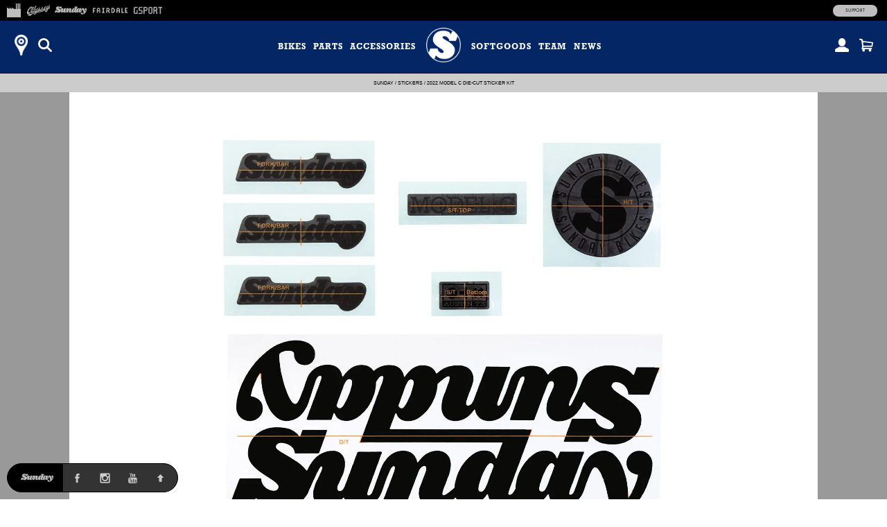

--- FILE ---
content_type: text/html; charset=utf-8
request_url: https://store.sundaybikes.com/collections/accessories/products/sunday-2022-model-c-die-cut-sticker-kit
body_size: 16806
content:
<!doctype html>
<!--[if lt IE 7]><html class="no-js ie6 oldie" lang="en"><![endif]-->
<!--[if IE 7]><html class="no-js ie7 oldie" lang="en"><![endif]-->
<!--[if IE 8]><html class="no-js ie8 oldie" lang="en"><![endif]-->
<!--[if gt IE 8]><!--><html class="no-js" lang="en"><!--<![endif]-->
<head>
<!-- Google tag (gtag.js) -->
<script async src="https://www.googletagmanager.com/gtag/js?id=G-ZCPVV2JYWM"></script>
<script>
  window.dataLayer = window.dataLayer || [];
  function gtag(){dataLayer.push(arguments);}
  gtag('js', new Date());
  gtag('config', 'G-ZCPVV2JYWM');
</script><!--[if IE]><meta http-equiv='X-UA-Compatible' content='IE=edge,chrome=1' /><![endif]-->
  <meta charset="utf-8" />
  <meta name="facebook-domain-verification" content="dr6ov278nhzwfduilp8heou1oe69rt" />
  <link rel="profile" href="https://gmpg.org/xfn/11" /><script>
  document.addEventListener('DOMContentLoaded', function() {
  	document.body.classList.add("hide");
    var queryString = window.location.search,
        urlParams = new URLSearchParams(queryString),
        product_vendor = 'Sunday',
        redirect_utm_source = urlParams.get('utm_source'),
        redirect_meta = document.createElement('meta'),
        redirect_url = '',
    	redirect = false;
    if(redirect_utm_source == 'IGShopping' || redirect_utm_source == 'facebook') {
      switch(product_vendor) {
        case 'Sunday':
      		redirect_url = 'https://shop.sundaybikes.com/collections/accessories/products/sunday-2022-model-c-die-cut-sticker-kit';
            break;
        case 'Odyssey':
      		redirect_url = 'https://shop.odysseybmx.com/collections/accessories/products/sunday-2022-model-c-die-cut-sticker-kit';
            break;
        case 'GSport':
      		redirect_url = 'https://shop.gsportbmx.com/collections/accessories/products/sunday-2022-model-c-die-cut-sticker-kit';
            break;
        case 'Fairdale':
      		redirect_url = 'https://shop.fairdalebikes.com/collections/accessories/products/sunday-2022-model-c-die-cut-sticker-kit';
            break;
      };
	  redirect_meta.setAttribute('http-equiv', 'refresh');
      redirect_meta.content = "0;URL="+redirect_url;
      document.getElementsByTagName('head')[0].appendChild(redirect_meta);
      window.top.location.href  = redirect_url;
    } else {
      document.body.classList.remove("hide");
    };
  });
  </script><meta name="robots" content="noindex">
  <meta http-equiv="refresh" content="0;URL='https://shop.sundaybikes.com/collections/accessories/products/sunday-2022-model-c-die-cut-sticker-kit'" />
  <script>
    window.top.location.href  = 'https://shop.sundaybikes.com/collections/accessories/products/sunday-2022-model-c-die-cut-sticker-kit';
  </script><script>window.performance && window.performance.mark && window.performance.mark('shopify.content_for_header.start');</script><meta name="facebook-domain-verification" content="dr6ov278nhzwfduilp8heou1oe69rt">
<meta id="shopify-digital-wallet" name="shopify-digital-wallet" content="/7038345/digital_wallets/dialog">
<meta name="shopify-checkout-api-token" content="2c5e64768a22397766ceff5228f2e2b1">
<meta id="in-context-paypal-metadata" data-shop-id="7038345" data-venmo-supported="false" data-environment="production" data-locale="en_US" data-paypal-v4="true" data-currency="USD">
<link rel="alternate" type="application/json+oembed" href="https://marketplace.fullfactorydistro.com/products/sunday-2022-model-c-die-cut-sticker-kit.oembed">
<script async="async" src="/checkouts/internal/preloads.js?locale=en-US"></script>
<link rel="preconnect" href="https://shop.app" crossorigin="anonymous">
<script async="async" src="https://shop.app/checkouts/internal/preloads.js?locale=en-US&shop_id=7038345" crossorigin="anonymous"></script>
<script id="apple-pay-shop-capabilities" type="application/json">{"shopId":7038345,"countryCode":"US","currencyCode":"USD","merchantCapabilities":["supports3DS"],"merchantId":"gid:\/\/shopify\/Shop\/7038345","merchantName":"Full Factory Marketplace","requiredBillingContactFields":["postalAddress","email","phone"],"requiredShippingContactFields":["postalAddress","email","phone"],"shippingType":"shipping","supportedNetworks":["visa","masterCard","amex","discover","elo","jcb"],"total":{"type":"pending","label":"Full Factory Marketplace","amount":"1.00"},"shopifyPaymentsEnabled":true,"supportsSubscriptions":true}</script>
<script id="shopify-features" type="application/json">{"accessToken":"2c5e64768a22397766ceff5228f2e2b1","betas":["rich-media-storefront-analytics"],"domain":"store.sundaybikes.com","predictiveSearch":true,"shopId":7038345,"locale":"en"}</script>
<script>var Shopify = Shopify || {};
Shopify.shop = "fullfactory-b2c.myshopify.com";
Shopify.locale = "en";
Shopify.currency = {"active":"USD","rate":"1.0"};
Shopify.country = "US";
Shopify.theme = {"name":"Full Factory Marketplace","id":9167176,"schema_name":null,"schema_version":null,"theme_store_id":null,"role":"main"};
Shopify.theme.handle = "null";
Shopify.theme.style = {"id":null,"handle":null};
Shopify.cdnHost = "store.sundaybikes.com/cdn";
Shopify.routes = Shopify.routes || {};
Shopify.routes.root = "/";</script>
<script type="module">!function(o){(o.Shopify=o.Shopify||{}).modules=!0}(window);</script>
<script>!function(o){function n(){var o=[];function n(){o.push(Array.prototype.slice.apply(arguments))}return n.q=o,n}var t=o.Shopify=o.Shopify||{};t.loadFeatures=n(),t.autoloadFeatures=n()}(window);</script>
<script>
  window.ShopifyPay = window.ShopifyPay || {};
  window.ShopifyPay.apiHost = "shop.app\/pay";
  window.ShopifyPay.redirectState = null;
</script>
<script id="shop-js-analytics" type="application/json">{"pageType":"product"}</script>
<script defer="defer" async type="module" src="//store.sundaybikes.com/cdn/shopifycloud/shop-js/modules/v2/client.init-shop-cart-sync_BdyHc3Nr.en.esm.js"></script>
<script defer="defer" async type="module" src="//store.sundaybikes.com/cdn/shopifycloud/shop-js/modules/v2/chunk.common_Daul8nwZ.esm.js"></script>
<script type="module">
  await import("//store.sundaybikes.com/cdn/shopifycloud/shop-js/modules/v2/client.init-shop-cart-sync_BdyHc3Nr.en.esm.js");
await import("//store.sundaybikes.com/cdn/shopifycloud/shop-js/modules/v2/chunk.common_Daul8nwZ.esm.js");

  window.Shopify.SignInWithShop?.initShopCartSync?.({"fedCMEnabled":true,"windoidEnabled":true});

</script>
<script>
  window.Shopify = window.Shopify || {};
  if (!window.Shopify.featureAssets) window.Shopify.featureAssets = {};
  window.Shopify.featureAssets['shop-js'] = {"shop-cart-sync":["modules/v2/client.shop-cart-sync_QYOiDySF.en.esm.js","modules/v2/chunk.common_Daul8nwZ.esm.js"],"init-fed-cm":["modules/v2/client.init-fed-cm_DchLp9rc.en.esm.js","modules/v2/chunk.common_Daul8nwZ.esm.js"],"shop-button":["modules/v2/client.shop-button_OV7bAJc5.en.esm.js","modules/v2/chunk.common_Daul8nwZ.esm.js"],"init-windoid":["modules/v2/client.init-windoid_DwxFKQ8e.en.esm.js","modules/v2/chunk.common_Daul8nwZ.esm.js"],"shop-cash-offers":["modules/v2/client.shop-cash-offers_DWtL6Bq3.en.esm.js","modules/v2/chunk.common_Daul8nwZ.esm.js","modules/v2/chunk.modal_CQq8HTM6.esm.js"],"shop-toast-manager":["modules/v2/client.shop-toast-manager_CX9r1SjA.en.esm.js","modules/v2/chunk.common_Daul8nwZ.esm.js"],"init-shop-email-lookup-coordinator":["modules/v2/client.init-shop-email-lookup-coordinator_UhKnw74l.en.esm.js","modules/v2/chunk.common_Daul8nwZ.esm.js"],"pay-button":["modules/v2/client.pay-button_DzxNnLDY.en.esm.js","modules/v2/chunk.common_Daul8nwZ.esm.js"],"avatar":["modules/v2/client.avatar_BTnouDA3.en.esm.js"],"init-shop-cart-sync":["modules/v2/client.init-shop-cart-sync_BdyHc3Nr.en.esm.js","modules/v2/chunk.common_Daul8nwZ.esm.js"],"shop-login-button":["modules/v2/client.shop-login-button_D8B466_1.en.esm.js","modules/v2/chunk.common_Daul8nwZ.esm.js","modules/v2/chunk.modal_CQq8HTM6.esm.js"],"init-customer-accounts-sign-up":["modules/v2/client.init-customer-accounts-sign-up_C8fpPm4i.en.esm.js","modules/v2/client.shop-login-button_D8B466_1.en.esm.js","modules/v2/chunk.common_Daul8nwZ.esm.js","modules/v2/chunk.modal_CQq8HTM6.esm.js"],"init-shop-for-new-customer-accounts":["modules/v2/client.init-shop-for-new-customer-accounts_CVTO0Ztu.en.esm.js","modules/v2/client.shop-login-button_D8B466_1.en.esm.js","modules/v2/chunk.common_Daul8nwZ.esm.js","modules/v2/chunk.modal_CQq8HTM6.esm.js"],"init-customer-accounts":["modules/v2/client.init-customer-accounts_dRgKMfrE.en.esm.js","modules/v2/client.shop-login-button_D8B466_1.en.esm.js","modules/v2/chunk.common_Daul8nwZ.esm.js","modules/v2/chunk.modal_CQq8HTM6.esm.js"],"shop-follow-button":["modules/v2/client.shop-follow-button_CkZpjEct.en.esm.js","modules/v2/chunk.common_Daul8nwZ.esm.js","modules/v2/chunk.modal_CQq8HTM6.esm.js"],"lead-capture":["modules/v2/client.lead-capture_BntHBhfp.en.esm.js","modules/v2/chunk.common_Daul8nwZ.esm.js","modules/v2/chunk.modal_CQq8HTM6.esm.js"],"checkout-modal":["modules/v2/client.checkout-modal_CfxcYbTm.en.esm.js","modules/v2/chunk.common_Daul8nwZ.esm.js","modules/v2/chunk.modal_CQq8HTM6.esm.js"],"shop-login":["modules/v2/client.shop-login_Da4GZ2H6.en.esm.js","modules/v2/chunk.common_Daul8nwZ.esm.js","modules/v2/chunk.modal_CQq8HTM6.esm.js"],"payment-terms":["modules/v2/client.payment-terms_MV4M3zvL.en.esm.js","modules/v2/chunk.common_Daul8nwZ.esm.js","modules/v2/chunk.modal_CQq8HTM6.esm.js"]};
</script>
<script>(function() {
  var isLoaded = false;
  function asyncLoad() {
    if (isLoaded) return;
    isLoaded = true;
    var urls = ["https:\/\/cdn.roseperl.com\/storelocator-prod\/stockist-form\/fullfactory-b2c-1750215192.js?shop=fullfactory-b2c.myshopify.com","https:\/\/cdn.roseperl.com\/storelocator-prod\/setting\/fullfactory-b2c-1768853493.js?shop=fullfactory-b2c.myshopify.com","https:\/\/cdn.roseperl.com\/storelocator-prod\/wtb\/fullfactory-b2c-1768853494.js?shop=fullfactory-b2c.myshopify.com","https:\/\/cdn.roseperl.com\/storelocator-prod\/fo\/fullfactory-b2c-1768853494.js?shop=fullfactory-b2c.myshopify.com"];
    for (var i = 0; i < urls.length; i++) {
      var s = document.createElement('script');
      s.type = 'text/javascript';
      s.async = true;
      s.src = urls[i];
      var x = document.getElementsByTagName('script')[0];
      x.parentNode.insertBefore(s, x);
    }
  };
  if(window.attachEvent) {
    window.attachEvent('onload', asyncLoad);
  } else {
    window.addEventListener('load', asyncLoad, false);
  }
})();</script>
<script id="__st">var __st={"a":7038345,"offset":-28800,"reqid":"f26856c9-f2a4-45b9-90b5-3bae29136df5-1768945965","pageurl":"store.sundaybikes.com\/collections\/accessories\/products\/sunday-2022-model-c-die-cut-sticker-kit","u":"c08c260b2916","p":"product","rtyp":"product","rid":7584291717355};</script>
<script>window.ShopifyPaypalV4VisibilityTracking = true;</script>
<script id="captcha-bootstrap">!function(){'use strict';const t='contact',e='account',n='new_comment',o=[[t,t],['blogs',n],['comments',n],[t,'customer']],c=[[e,'customer_login'],[e,'guest_login'],[e,'recover_customer_password'],[e,'create_customer']],r=t=>t.map((([t,e])=>`form[action*='/${t}']:not([data-nocaptcha='true']) input[name='form_type'][value='${e}']`)).join(','),a=t=>()=>t?[...document.querySelectorAll(t)].map((t=>t.form)):[];function s(){const t=[...o],e=r(t);return a(e)}const i='password',u='form_key',d=['recaptcha-v3-token','g-recaptcha-response','h-captcha-response',i],f=()=>{try{return window.sessionStorage}catch{return}},m='__shopify_v',_=t=>t.elements[u];function p(t,e,n=!1){try{const o=window.sessionStorage,c=JSON.parse(o.getItem(e)),{data:r}=function(t){const{data:e,action:n}=t;return t[m]||n?{data:e,action:n}:{data:t,action:n}}(c);for(const[e,n]of Object.entries(r))t.elements[e]&&(t.elements[e].value=n);n&&o.removeItem(e)}catch(o){console.error('form repopulation failed',{error:o})}}const l='form_type',E='cptcha';function T(t){t.dataset[E]=!0}const w=window,h=w.document,L='Shopify',v='ce_forms',y='captcha';let A=!1;((t,e)=>{const n=(g='f06e6c50-85a8-45c8-87d0-21a2b65856fe',I='https://cdn.shopify.com/shopifycloud/storefront-forms-hcaptcha/ce_storefront_forms_captcha_hcaptcha.v1.5.2.iife.js',D={infoText:'Protected by hCaptcha',privacyText:'Privacy',termsText:'Terms'},(t,e,n)=>{const o=w[L][v],c=o.bindForm;if(c)return c(t,g,e,D).then(n);var r;o.q.push([[t,g,e,D],n]),r=I,A||(h.body.append(Object.assign(h.createElement('script'),{id:'captcha-provider',async:!0,src:r})),A=!0)});var g,I,D;w[L]=w[L]||{},w[L][v]=w[L][v]||{},w[L][v].q=[],w[L][y]=w[L][y]||{},w[L][y].protect=function(t,e){n(t,void 0,e),T(t)},Object.freeze(w[L][y]),function(t,e,n,w,h,L){const[v,y,A,g]=function(t,e,n){const i=e?o:[],u=t?c:[],d=[...i,...u],f=r(d),m=r(i),_=r(d.filter((([t,e])=>n.includes(e))));return[a(f),a(m),a(_),s()]}(w,h,L),I=t=>{const e=t.target;return e instanceof HTMLFormElement?e:e&&e.form},D=t=>v().includes(t);t.addEventListener('submit',(t=>{const e=I(t);if(!e)return;const n=D(e)&&!e.dataset.hcaptchaBound&&!e.dataset.recaptchaBound,o=_(e),c=g().includes(e)&&(!o||!o.value);(n||c)&&t.preventDefault(),c&&!n&&(function(t){try{if(!f())return;!function(t){const e=f();if(!e)return;const n=_(t);if(!n)return;const o=n.value;o&&e.removeItem(o)}(t);const e=Array.from(Array(32),(()=>Math.random().toString(36)[2])).join('');!function(t,e){_(t)||t.append(Object.assign(document.createElement('input'),{type:'hidden',name:u})),t.elements[u].value=e}(t,e),function(t,e){const n=f();if(!n)return;const o=[...t.querySelectorAll(`input[type='${i}']`)].map((({name:t})=>t)),c=[...d,...o],r={};for(const[a,s]of new FormData(t).entries())c.includes(a)||(r[a]=s);n.setItem(e,JSON.stringify({[m]:1,action:t.action,data:r}))}(t,e)}catch(e){console.error('failed to persist form',e)}}(e),e.submit())}));const S=(t,e)=>{t&&!t.dataset[E]&&(n(t,e.some((e=>e===t))),T(t))};for(const o of['focusin','change'])t.addEventListener(o,(t=>{const e=I(t);D(e)&&S(e,y())}));const B=e.get('form_key'),M=e.get(l),P=B&&M;t.addEventListener('DOMContentLoaded',(()=>{const t=y();if(P)for(const e of t)e.elements[l].value===M&&p(e,B);[...new Set([...A(),...v().filter((t=>'true'===t.dataset.shopifyCaptcha))])].forEach((e=>S(e,t)))}))}(h,new URLSearchParams(w.location.search),n,t,e,['guest_login'])})(!0,!0)}();</script>
<script integrity="sha256-4kQ18oKyAcykRKYeNunJcIwy7WH5gtpwJnB7kiuLZ1E=" data-source-attribution="shopify.loadfeatures" defer="defer" src="//store.sundaybikes.com/cdn/shopifycloud/storefront/assets/storefront/load_feature-a0a9edcb.js" crossorigin="anonymous"></script>
<script crossorigin="anonymous" defer="defer" src="//store.sundaybikes.com/cdn/shopifycloud/storefront/assets/shopify_pay/storefront-65b4c6d7.js?v=20250812"></script>
<script data-source-attribution="shopify.dynamic_checkout.dynamic.init">var Shopify=Shopify||{};Shopify.PaymentButton=Shopify.PaymentButton||{isStorefrontPortableWallets:!0,init:function(){window.Shopify.PaymentButton.init=function(){};var t=document.createElement("script");t.src="https://store.sundaybikes.com/cdn/shopifycloud/portable-wallets/latest/portable-wallets.en.js",t.type="module",document.head.appendChild(t)}};
</script>
<script data-source-attribution="shopify.dynamic_checkout.buyer_consent">
  function portableWalletsHideBuyerConsent(e){var t=document.getElementById("shopify-buyer-consent"),n=document.getElementById("shopify-subscription-policy-button");t&&n&&(t.classList.add("hidden"),t.setAttribute("aria-hidden","true"),n.removeEventListener("click",e))}function portableWalletsShowBuyerConsent(e){var t=document.getElementById("shopify-buyer-consent"),n=document.getElementById("shopify-subscription-policy-button");t&&n&&(t.classList.remove("hidden"),t.removeAttribute("aria-hidden"),n.addEventListener("click",e))}window.Shopify?.PaymentButton&&(window.Shopify.PaymentButton.hideBuyerConsent=portableWalletsHideBuyerConsent,window.Shopify.PaymentButton.showBuyerConsent=portableWalletsShowBuyerConsent);
</script>
<script data-source-attribution="shopify.dynamic_checkout.cart.bootstrap">document.addEventListener("DOMContentLoaded",(function(){function t(){return document.querySelector("shopify-accelerated-checkout-cart, shopify-accelerated-checkout")}if(t())Shopify.PaymentButton.init();else{new MutationObserver((function(e,n){t()&&(Shopify.PaymentButton.init(),n.disconnect())})).observe(document.body,{childList:!0,subtree:!0})}}));
</script>
<script id='scb4127' type='text/javascript' async='' src='https://store.sundaybikes.com/cdn/shopifycloud/privacy-banner/storefront-banner.js'></script><link id="shopify-accelerated-checkout-styles" rel="stylesheet" media="screen" href="https://store.sundaybikes.com/cdn/shopifycloud/portable-wallets/latest/accelerated-checkout-backwards-compat.css" crossorigin="anonymous">
<style id="shopify-accelerated-checkout-cart">
        #shopify-buyer-consent {
  margin-top: 1em;
  display: inline-block;
  width: 100%;
}

#shopify-buyer-consent.hidden {
  display: none;
}

#shopify-subscription-policy-button {
  background: none;
  border: none;
  padding: 0;
  text-decoration: underline;
  font-size: inherit;
  cursor: pointer;
}

#shopify-subscription-policy-button::before {
  box-shadow: none;
}

      </style>

<script>window.performance && window.performance.mark && window.performance.mark('shopify.content_for_header.end');</script>

  <script src="//store.sundaybikes.com/cdn/shop/t/3/assets/jquery.sticky-kit.min.js?v=90371879768825644211508534610" type="text/javascript"></script>
  
  <link href="//store.sundaybikes.com/cdn/shop/t/3/assets/fancybox.min.css?v=148522943976157128331768256979" rel="stylesheet" type="text/css" media="all" />
  <script src="//store.sundaybikes.com/cdn/shop/t/3/assets/fancybox.min.js?v=179938354655664337111521768528" type="text/javascript"></script>
  
  <link href="//store.sundaybikes.com/cdn/shop/t/3/assets/slick-default.v5.css?v=33646529211634063341756503560" rel="stylesheet" type="text/css" media="all" />
  <script src="//store.sundaybikes.com/cdn/shop/t/3/assets/slick.min.js?v=71779134894361685811510903256" type="text/javascript"></script>
  <script src="//store.sundaybikes.com/cdn/shop/t/3/assets/slick-setup.v5.js?v=93770702512227232291742767358" type="text/javascript"></script>
  
  <link href="//store.sundaybikes.com/cdn/shop/t/3/assets/default.v5.css?v=150894421715565416791768256978" rel="stylesheet" type="text/css" media="all" />
  <script src="//store.sundaybikes.com/cdn/shop/t/3/assets/scripts.v5.js?v=169407619356485886051754080512" type="text/javascript"></script>
<link href="//store.sundaybikes.com/cdn/shop/t/3/assets/sunday.v5.css?v=141811285355338682511767910936" rel="stylesheet" type="text/css" media="all" />
    <script src="//store.sundaybikes.com/cdn/shop/t/3/assets/sunday.v5.js?v=122267299489442365671758145351" type="text/javascript"></script>
<script src="//maps.googleapis.com/maps/api/js?libraries=places&key=AIzaSyA91tB8Bm9O7RoNTLyXR05fW_5QDc6SLt8" type="text/javascript"></script>
            <script> var geoson_url = "//store.sundaybikes.com/cdn/shop/t/3/assets/storeifyapps-geojson.js?v=114618477146694907721644372418"; </script>
            <link href="//store.sundaybikes.com/cdn/shop/t/3/assets/storeifyapps-storelocator.css?v=43085457795060405421644372317" rel="stylesheet" type="text/css" media="all" /><!-- Meta Pixel Code -->
  <script>
  !function(f,b,e,v,n,t,s)
  {if(f.fbq)return;n=f.fbq=function(){n.callMethod?
  n.callMethod.apply(n,arguments):n.queue.push(arguments)};
  if(!f._fbq)f._fbq=n;n.push=n;n.loaded=!0;n.version='2.0';
  n.queue=[];t=b.createElement(e);t.async=!0;
  t.src=v;s=b.getElementsByTagName(e)[0];
  s.parentNode.insertBefore(t,s)}(window, document,'script',
  'https://connect.facebook.net/en_US/fbevents.js');
  fbq('init', '682100696534519');
  fbq('track', 'PageView');
  </script>
  <noscript><img height="1" width="1" style="display:none"
  src="https://www.facebook.com/tr?id=682100696534519&ev=PageView&noscript=1"
  /></noscript>
  <!-- End Meta Pixel Code -->
<link rel="canonical" href="https://marketplace.fullfactorydistro.com/products/sunday-2022-model-c-die-cut-sticker-kit">
<meta property="og:image" content="https://cdn.shopify.com/s/files/1/0703/8345/products/SUNDAY-2022-Complete-Model-C-Sticker-Pack-Web.jpg?v=1751448302" />
<meta property="og:image:secure_url" content="https://cdn.shopify.com/s/files/1/0703/8345/products/SUNDAY-2022-Complete-Model-C-Sticker-Pack-Web.jpg?v=1751448302" />
<meta property="og:image:width" content="2048" />
<meta property="og:image:height" content="1366" />
<link href="https://monorail-edge.shopifysvc.com" rel="dns-prefetch">
<script>(function(){if ("sendBeacon" in navigator && "performance" in window) {try {var session_token_from_headers = performance.getEntriesByType('navigation')[0].serverTiming.find(x => x.name == '_s').description;} catch {var session_token_from_headers = undefined;}var session_cookie_matches = document.cookie.match(/_shopify_s=([^;]*)/);var session_token_from_cookie = session_cookie_matches && session_cookie_matches.length === 2 ? session_cookie_matches[1] : "";var session_token = session_token_from_headers || session_token_from_cookie || "";function handle_abandonment_event(e) {var entries = performance.getEntries().filter(function(entry) {return /monorail-edge.shopifysvc.com/.test(entry.name);});if (!window.abandonment_tracked && entries.length === 0) {window.abandonment_tracked = true;var currentMs = Date.now();var navigation_start = performance.timing.navigationStart;var payload = {shop_id: 7038345,url: window.location.href,navigation_start,duration: currentMs - navigation_start,session_token,page_type: "product"};window.navigator.sendBeacon("https://monorail-edge.shopifysvc.com/v1/produce", JSON.stringify({schema_id: "online_store_buyer_site_abandonment/1.1",payload: payload,metadata: {event_created_at_ms: currentMs,event_sent_at_ms: currentMs}}));}}window.addEventListener('pagehide', handle_abandonment_event);}}());</script>
<script id="web-pixels-manager-setup">(function e(e,d,r,n,o){if(void 0===o&&(o={}),!Boolean(null===(a=null===(i=window.Shopify)||void 0===i?void 0:i.analytics)||void 0===a?void 0:a.replayQueue)){var i,a;window.Shopify=window.Shopify||{};var t=window.Shopify;t.analytics=t.analytics||{};var s=t.analytics;s.replayQueue=[],s.publish=function(e,d,r){return s.replayQueue.push([e,d,r]),!0};try{self.performance.mark("wpm:start")}catch(e){}var l=function(){var e={modern:/Edge?\/(1{2}[4-9]|1[2-9]\d|[2-9]\d{2}|\d{4,})\.\d+(\.\d+|)|Firefox\/(1{2}[4-9]|1[2-9]\d|[2-9]\d{2}|\d{4,})\.\d+(\.\d+|)|Chrom(ium|e)\/(9{2}|\d{3,})\.\d+(\.\d+|)|(Maci|X1{2}).+ Version\/(15\.\d+|(1[6-9]|[2-9]\d|\d{3,})\.\d+)([,.]\d+|)( \(\w+\)|)( Mobile\/\w+|) Safari\/|Chrome.+OPR\/(9{2}|\d{3,})\.\d+\.\d+|(CPU[ +]OS|iPhone[ +]OS|CPU[ +]iPhone|CPU IPhone OS|CPU iPad OS)[ +]+(15[._]\d+|(1[6-9]|[2-9]\d|\d{3,})[._]\d+)([._]\d+|)|Android:?[ /-](13[3-9]|1[4-9]\d|[2-9]\d{2}|\d{4,})(\.\d+|)(\.\d+|)|Android.+Firefox\/(13[5-9]|1[4-9]\d|[2-9]\d{2}|\d{4,})\.\d+(\.\d+|)|Android.+Chrom(ium|e)\/(13[3-9]|1[4-9]\d|[2-9]\d{2}|\d{4,})\.\d+(\.\d+|)|SamsungBrowser\/([2-9]\d|\d{3,})\.\d+/,legacy:/Edge?\/(1[6-9]|[2-9]\d|\d{3,})\.\d+(\.\d+|)|Firefox\/(5[4-9]|[6-9]\d|\d{3,})\.\d+(\.\d+|)|Chrom(ium|e)\/(5[1-9]|[6-9]\d|\d{3,})\.\d+(\.\d+|)([\d.]+$|.*Safari\/(?![\d.]+ Edge\/[\d.]+$))|(Maci|X1{2}).+ Version\/(10\.\d+|(1[1-9]|[2-9]\d|\d{3,})\.\d+)([,.]\d+|)( \(\w+\)|)( Mobile\/\w+|) Safari\/|Chrome.+OPR\/(3[89]|[4-9]\d|\d{3,})\.\d+\.\d+|(CPU[ +]OS|iPhone[ +]OS|CPU[ +]iPhone|CPU IPhone OS|CPU iPad OS)[ +]+(10[._]\d+|(1[1-9]|[2-9]\d|\d{3,})[._]\d+)([._]\d+|)|Android:?[ /-](13[3-9]|1[4-9]\d|[2-9]\d{2}|\d{4,})(\.\d+|)(\.\d+|)|Mobile Safari.+OPR\/([89]\d|\d{3,})\.\d+\.\d+|Android.+Firefox\/(13[5-9]|1[4-9]\d|[2-9]\d{2}|\d{4,})\.\d+(\.\d+|)|Android.+Chrom(ium|e)\/(13[3-9]|1[4-9]\d|[2-9]\d{2}|\d{4,})\.\d+(\.\d+|)|Android.+(UC? ?Browser|UCWEB|U3)[ /]?(15\.([5-9]|\d{2,})|(1[6-9]|[2-9]\d|\d{3,})\.\d+)\.\d+|SamsungBrowser\/(5\.\d+|([6-9]|\d{2,})\.\d+)|Android.+MQ{2}Browser\/(14(\.(9|\d{2,})|)|(1[5-9]|[2-9]\d|\d{3,})(\.\d+|))(\.\d+|)|K[Aa][Ii]OS\/(3\.\d+|([4-9]|\d{2,})\.\d+)(\.\d+|)/},d=e.modern,r=e.legacy,n=navigator.userAgent;return n.match(d)?"modern":n.match(r)?"legacy":"unknown"}(),u="modern"===l?"modern":"legacy",c=(null!=n?n:{modern:"",legacy:""})[u],f=function(e){return[e.baseUrl,"/wpm","/b",e.hashVersion,"modern"===e.buildTarget?"m":"l",".js"].join("")}({baseUrl:d,hashVersion:r,buildTarget:u}),m=function(e){var d=e.version,r=e.bundleTarget,n=e.surface,o=e.pageUrl,i=e.monorailEndpoint;return{emit:function(e){var a=e.status,t=e.errorMsg,s=(new Date).getTime(),l=JSON.stringify({metadata:{event_sent_at_ms:s},events:[{schema_id:"web_pixels_manager_load/3.1",payload:{version:d,bundle_target:r,page_url:o,status:a,surface:n,error_msg:t},metadata:{event_created_at_ms:s}}]});if(!i)return console&&console.warn&&console.warn("[Web Pixels Manager] No Monorail endpoint provided, skipping logging."),!1;try{return self.navigator.sendBeacon.bind(self.navigator)(i,l)}catch(e){}var u=new XMLHttpRequest;try{return u.open("POST",i,!0),u.setRequestHeader("Content-Type","text/plain"),u.send(l),!0}catch(e){return console&&console.warn&&console.warn("[Web Pixels Manager] Got an unhandled error while logging to Monorail."),!1}}}}({version:r,bundleTarget:l,surface:e.surface,pageUrl:self.location.href,monorailEndpoint:e.monorailEndpoint});try{o.browserTarget=l,function(e){var d=e.src,r=e.async,n=void 0===r||r,o=e.onload,i=e.onerror,a=e.sri,t=e.scriptDataAttributes,s=void 0===t?{}:t,l=document.createElement("script"),u=document.querySelector("head"),c=document.querySelector("body");if(l.async=n,l.src=d,a&&(l.integrity=a,l.crossOrigin="anonymous"),s)for(var f in s)if(Object.prototype.hasOwnProperty.call(s,f))try{l.dataset[f]=s[f]}catch(e){}if(o&&l.addEventListener("load",o),i&&l.addEventListener("error",i),u)u.appendChild(l);else{if(!c)throw new Error("Did not find a head or body element to append the script");c.appendChild(l)}}({src:f,async:!0,onload:function(){if(!function(){var e,d;return Boolean(null===(d=null===(e=window.Shopify)||void 0===e?void 0:e.analytics)||void 0===d?void 0:d.initialized)}()){var d=window.webPixelsManager.init(e)||void 0;if(d){var r=window.Shopify.analytics;r.replayQueue.forEach((function(e){var r=e[0],n=e[1],o=e[2];d.publishCustomEvent(r,n,o)})),r.replayQueue=[],r.publish=d.publishCustomEvent,r.visitor=d.visitor,r.initialized=!0}}},onerror:function(){return m.emit({status:"failed",errorMsg:"".concat(f," has failed to load")})},sri:function(e){var d=/^sha384-[A-Za-z0-9+/=]+$/;return"string"==typeof e&&d.test(e)}(c)?c:"",scriptDataAttributes:o}),m.emit({status:"loading"})}catch(e){m.emit({status:"failed",errorMsg:(null==e?void 0:e.message)||"Unknown error"})}}})({shopId: 7038345,storefrontBaseUrl: "https://marketplace.fullfactorydistro.com",extensionsBaseUrl: "https://extensions.shopifycdn.com/cdn/shopifycloud/web-pixels-manager",monorailEndpoint: "https://monorail-edge.shopifysvc.com/unstable/produce_batch",surface: "storefront-renderer",enabledBetaFlags: ["2dca8a86"],webPixelsConfigList: [{"id":"204144875","configuration":"{\"pixel_id\":\"682100696534519\",\"pixel_type\":\"facebook_pixel\",\"metaapp_system_user_token\":\"-\"}","eventPayloadVersion":"v1","runtimeContext":"OPEN","scriptVersion":"ca16bc87fe92b6042fbaa3acc2fbdaa6","type":"APP","apiClientId":2329312,"privacyPurposes":["ANALYTICS","MARKETING","SALE_OF_DATA"],"dataSharingAdjustments":{"protectedCustomerApprovalScopes":["read_customer_address","read_customer_email","read_customer_name","read_customer_personal_data","read_customer_phone"]}},{"id":"shopify-app-pixel","configuration":"{}","eventPayloadVersion":"v1","runtimeContext":"STRICT","scriptVersion":"0450","apiClientId":"shopify-pixel","type":"APP","privacyPurposes":["ANALYTICS","MARKETING"]},{"id":"shopify-custom-pixel","eventPayloadVersion":"v1","runtimeContext":"LAX","scriptVersion":"0450","apiClientId":"shopify-pixel","type":"CUSTOM","privacyPurposes":["ANALYTICS","MARKETING"]}],isMerchantRequest: false,initData: {"shop":{"name":"Full Factory Marketplace","paymentSettings":{"currencyCode":"USD"},"myshopifyDomain":"fullfactory-b2c.myshopify.com","countryCode":"US","storefrontUrl":"https:\/\/marketplace.fullfactorydistro.com"},"customer":null,"cart":null,"checkout":null,"productVariants":[{"price":{"amount":9.99,"currencyCode":"USD"},"product":{"title":"Sunday 2022 Model C Die-Cut Sticker Kit","vendor":"Sunday","id":"7584291717355","untranslatedTitle":"Sunday 2022 Model C Die-Cut Sticker Kit","url":"\/products\/sunday-2022-model-c-die-cut-sticker-kit","type":"Stickers"},"id":"42492144222443","image":{"src":"\/\/store.sundaybikes.com\/cdn\/shop\/products\/SUNDAY-2022-Complete-Model-C-Sticker-Pack-Web.jpg?v=1751448302"},"sku":"SBXD-187-BKDC","title":"2022 Model C","untranslatedTitle":"2022 Model C"}],"purchasingCompany":null},},"https://store.sundaybikes.com/cdn","fcfee988w5aeb613cpc8e4bc33m6693e112",{"modern":"","legacy":""},{"shopId":"7038345","storefrontBaseUrl":"https:\/\/marketplace.fullfactorydistro.com","extensionBaseUrl":"https:\/\/extensions.shopifycdn.com\/cdn\/shopifycloud\/web-pixels-manager","surface":"storefront-renderer","enabledBetaFlags":"[\"2dca8a86\"]","isMerchantRequest":"false","hashVersion":"fcfee988w5aeb613cpc8e4bc33m6693e112","publish":"custom","events":"[[\"page_viewed\",{}],[\"product_viewed\",{\"productVariant\":{\"price\":{\"amount\":9.99,\"currencyCode\":\"USD\"},\"product\":{\"title\":\"Sunday 2022 Model C Die-Cut Sticker Kit\",\"vendor\":\"Sunday\",\"id\":\"7584291717355\",\"untranslatedTitle\":\"Sunday 2022 Model C Die-Cut Sticker Kit\",\"url\":\"\/products\/sunday-2022-model-c-die-cut-sticker-kit\",\"type\":\"Stickers\"},\"id\":\"42492144222443\",\"image\":{\"src\":\"\/\/store.sundaybikes.com\/cdn\/shop\/products\/SUNDAY-2022-Complete-Model-C-Sticker-Pack-Web.jpg?v=1751448302\"},\"sku\":\"SBXD-187-BKDC\",\"title\":\"2022 Model C\",\"untranslatedTitle\":\"2022 Model C\"}}]]"});</script><script>
  window.ShopifyAnalytics = window.ShopifyAnalytics || {};
  window.ShopifyAnalytics.meta = window.ShopifyAnalytics.meta || {};
  window.ShopifyAnalytics.meta.currency = 'USD';
  var meta = {"product":{"id":7584291717355,"gid":"gid:\/\/shopify\/Product\/7584291717355","vendor":"Sunday","type":"Stickers","handle":"sunday-2022-model-c-die-cut-sticker-kit","variants":[{"id":42492144222443,"price":999,"name":"Sunday 2022 Model C Die-Cut Sticker Kit - 2022 Model C","public_title":"2022 Model C","sku":"SBXD-187-BKDC"}],"remote":false},"page":{"pageType":"product","resourceType":"product","resourceId":7584291717355,"requestId":"f26856c9-f2a4-45b9-90b5-3bae29136df5-1768945965"}};
  for (var attr in meta) {
    window.ShopifyAnalytics.meta[attr] = meta[attr];
  }
</script>
<script class="analytics">
  (function () {
    var customDocumentWrite = function(content) {
      var jquery = null;

      if (window.jQuery) {
        jquery = window.jQuery;
      } else if (window.Checkout && window.Checkout.$) {
        jquery = window.Checkout.$;
      }

      if (jquery) {
        jquery('body').append(content);
      }
    };

    var hasLoggedConversion = function(token) {
      if (token) {
        return document.cookie.indexOf('loggedConversion=' + token) !== -1;
      }
      return false;
    }

    var setCookieIfConversion = function(token) {
      if (token) {
        var twoMonthsFromNow = new Date(Date.now());
        twoMonthsFromNow.setMonth(twoMonthsFromNow.getMonth() + 2);

        document.cookie = 'loggedConversion=' + token + '; expires=' + twoMonthsFromNow;
      }
    }

    var trekkie = window.ShopifyAnalytics.lib = window.trekkie = window.trekkie || [];
    if (trekkie.integrations) {
      return;
    }
    trekkie.methods = [
      'identify',
      'page',
      'ready',
      'track',
      'trackForm',
      'trackLink'
    ];
    trekkie.factory = function(method) {
      return function() {
        var args = Array.prototype.slice.call(arguments);
        args.unshift(method);
        trekkie.push(args);
        return trekkie;
      };
    };
    for (var i = 0; i < trekkie.methods.length; i++) {
      var key = trekkie.methods[i];
      trekkie[key] = trekkie.factory(key);
    }
    trekkie.load = function(config) {
      trekkie.config = config || {};
      trekkie.config.initialDocumentCookie = document.cookie;
      var first = document.getElementsByTagName('script')[0];
      var script = document.createElement('script');
      script.type = 'text/javascript';
      script.onerror = function(e) {
        var scriptFallback = document.createElement('script');
        scriptFallback.type = 'text/javascript';
        scriptFallback.onerror = function(error) {
                var Monorail = {
      produce: function produce(monorailDomain, schemaId, payload) {
        var currentMs = new Date().getTime();
        var event = {
          schema_id: schemaId,
          payload: payload,
          metadata: {
            event_created_at_ms: currentMs,
            event_sent_at_ms: currentMs
          }
        };
        return Monorail.sendRequest("https://" + monorailDomain + "/v1/produce", JSON.stringify(event));
      },
      sendRequest: function sendRequest(endpointUrl, payload) {
        // Try the sendBeacon API
        if (window && window.navigator && typeof window.navigator.sendBeacon === 'function' && typeof window.Blob === 'function' && !Monorail.isIos12()) {
          var blobData = new window.Blob([payload], {
            type: 'text/plain'
          });

          if (window.navigator.sendBeacon(endpointUrl, blobData)) {
            return true;
          } // sendBeacon was not successful

        } // XHR beacon

        var xhr = new XMLHttpRequest();

        try {
          xhr.open('POST', endpointUrl);
          xhr.setRequestHeader('Content-Type', 'text/plain');
          xhr.send(payload);
        } catch (e) {
          console.log(e);
        }

        return false;
      },
      isIos12: function isIos12() {
        return window.navigator.userAgent.lastIndexOf('iPhone; CPU iPhone OS 12_') !== -1 || window.navigator.userAgent.lastIndexOf('iPad; CPU OS 12_') !== -1;
      }
    };
    Monorail.produce('monorail-edge.shopifysvc.com',
      'trekkie_storefront_load_errors/1.1',
      {shop_id: 7038345,
      theme_id: 9167176,
      app_name: "storefront",
      context_url: window.location.href,
      source_url: "//store.sundaybikes.com/cdn/s/trekkie.storefront.cd680fe47e6c39ca5d5df5f0a32d569bc48c0f27.min.js"});

        };
        scriptFallback.async = true;
        scriptFallback.src = '//store.sundaybikes.com/cdn/s/trekkie.storefront.cd680fe47e6c39ca5d5df5f0a32d569bc48c0f27.min.js';
        first.parentNode.insertBefore(scriptFallback, first);
      };
      script.async = true;
      script.src = '//store.sundaybikes.com/cdn/s/trekkie.storefront.cd680fe47e6c39ca5d5df5f0a32d569bc48c0f27.min.js';
      first.parentNode.insertBefore(script, first);
    };
    trekkie.load(
      {"Trekkie":{"appName":"storefront","development":false,"defaultAttributes":{"shopId":7038345,"isMerchantRequest":null,"themeId":9167176,"themeCityHash":"12883105570650457014","contentLanguage":"en","currency":"USD"},"isServerSideCookieWritingEnabled":true,"monorailRegion":"shop_domain","enabledBetaFlags":["65f19447"]},"Session Attribution":{},"S2S":{"facebookCapiEnabled":true,"source":"trekkie-storefront-renderer","apiClientId":580111}}
    );

    var loaded = false;
    trekkie.ready(function() {
      if (loaded) return;
      loaded = true;

      window.ShopifyAnalytics.lib = window.trekkie;

      var originalDocumentWrite = document.write;
      document.write = customDocumentWrite;
      try { window.ShopifyAnalytics.merchantGoogleAnalytics.call(this); } catch(error) {};
      document.write = originalDocumentWrite;

      window.ShopifyAnalytics.lib.page(null,{"pageType":"product","resourceType":"product","resourceId":7584291717355,"requestId":"f26856c9-f2a4-45b9-90b5-3bae29136df5-1768945965","shopifyEmitted":true});

      var match = window.location.pathname.match(/checkouts\/(.+)\/(thank_you|post_purchase)/)
      var token = match? match[1]: undefined;
      if (!hasLoggedConversion(token)) {
        setCookieIfConversion(token);
        window.ShopifyAnalytics.lib.track("Viewed Product",{"currency":"USD","variantId":42492144222443,"productId":7584291717355,"productGid":"gid:\/\/shopify\/Product\/7584291717355","name":"Sunday 2022 Model C Die-Cut Sticker Kit - 2022 Model C","price":"9.99","sku":"SBXD-187-BKDC","brand":"Sunday","variant":"2022 Model C","category":"Stickers","nonInteraction":true,"remote":false},undefined,undefined,{"shopifyEmitted":true});
      window.ShopifyAnalytics.lib.track("monorail:\/\/trekkie_storefront_viewed_product\/1.1",{"currency":"USD","variantId":42492144222443,"productId":7584291717355,"productGid":"gid:\/\/shopify\/Product\/7584291717355","name":"Sunday 2022 Model C Die-Cut Sticker Kit - 2022 Model C","price":"9.99","sku":"SBXD-187-BKDC","brand":"Sunday","variant":"2022 Model C","category":"Stickers","nonInteraction":true,"remote":false,"referer":"https:\/\/store.sundaybikes.com\/collections\/accessories\/products\/sunday-2022-model-c-die-cut-sticker-kit"});
      }
    });


        var eventsListenerScript = document.createElement('script');
        eventsListenerScript.async = true;
        eventsListenerScript.src = "//store.sundaybikes.com/cdn/shopifycloud/storefront/assets/shop_events_listener-3da45d37.js";
        document.getElementsByTagName('head')[0].appendChild(eventsListenerScript);

})();</script>
<script
  defer
  src="https://store.sundaybikes.com/cdn/shopifycloud/perf-kit/shopify-perf-kit-3.0.4.min.js"
  data-application="storefront-renderer"
  data-shop-id="7038345"
  data-render-region="gcp-us-central1"
  data-page-type="product"
  data-theme-instance-id="9167176"
  data-theme-name=""
  data-theme-version=""
  data-monorail-region="shop_domain"
  data-resource-timing-sampling-rate="10"
  data-shs="true"
  data-shs-beacon="true"
  data-shs-export-with-fetch="true"
  data-shs-logs-sample-rate="1"
  data-shs-beacon-endpoint="https://store.sundaybikes.com/api/collect"
></script>
</head>
<body id="marketplace" class="sunday "><div id="wrapper" class="has_related">
    <header id="header" class="fixed-top">
      <a id="logo" href="https://sundaybikes.com" class="alpha90-onhover"><span class="icon">&nbsp;</span></a>
      <a id="mm-toggle" class="mm-btn btn-toggle fixed-top alpha90-onhover hide-tablet" href="#" title="Menu" data-target="mm"><span class="icon">&nbsp;</span></a>
      <a id="reseller-link" class="reseller-link mm-btn fixed-top alpha90-onhover hide-mobile" href="https://marketplace.fullfactorydistro.com/pages/locator" title="Find a Reseller"><span class="icon">&nbsp;</span></a>
      <a id="search-top-toggle" class="mm-btn btn-toggle btn-search-toggle fixed-top alpha90-onhover" href="#" title="Search" data-target="search-top"><span class="icon">&nbsp;</span></a>
      <a id="cart-link" class="mm-btn fixed-top alpha90-onhover" href="https://marketplace.fullfactorydistro.com/cart"  title="Marketplace Cart"><span class="icon">&nbsp;</span></a>
      <a id="account-link" class="mm-btn fixed-top alpha90-onhover" href="https://marketplace.fullfactorydistro.com/account" title="Marketplace Account"><span class="icon">&nbsp;</span></a>
    </header>
    <section id="search-top" class="search-form fixed-top">
      <input id="search-top-input" type="text" class="search-input notrounded fixed-top" placeholder="Search" value="" />
      <a id="search-top-submit" class="search-submit search-btn fixed-top" href="https://shop.sundaybikes.com/search?type=product&q=vendor%3ASunday+" target="_parent">
        <span class="icon">&nbsp;</span>
      </a>
      <a id="search-top-close" class="btn-toggle search-close search-btn bold fixed-top" href="#" data-target="search-top">
        <span class="icon">&nbsp;</span>
      </a>
    </section>
    <nav id="mm" class="">
      <ul id="mm-logo-left" class="menu unstyled fixed-top-tabletmin">
        <li>
          <div id="search-menu" class="search-form hide-tablet">
            <input id="search-menu-input" type="text" class="search-input regular" placeholder="Search" value="" />
            <a id="search-menu-submit" class="search-submit search-btn" href="https://shop.sundaybikes.com/search?type=product&q=vendor%3ASunday+" target="_parent">
              <span class="icon">&nbsp;</span>
            </a>
          </div>
        </li><li class="main-menu-bikes has_submenu ">
          <a href="/collections/sunday-bikes">Bikes</a><ul id="shop-submenu" class="submenu unstyled cols-2"><li>
              <a href="/collections/sunday-bikes-darkwave-authentic">Darkwave Authentic</a>
            </li><li>
              <a href="/collections/sunday-bikes-soundwave-special">Soundwave Special</a>
            </li><li>
              <a href="/collections/sunday-bikes-wavelength">Wavelength</a>
            </li><li>
              <a href="/collections/sunday-bikes-street-sweeper">Street Sweeper</a>
            </li><li>
              <a href="/collections/sunday-bikes-ex">EX</a>
            </li><li>
              <a href="/collections/sunday-bikes-forecaster">Forecaster</a>
            </li><li>
              <a href="/collections/sunday-bikes-scout">Scout</a>
            </li><li>
              <a href="/collections/sunday-bikes-primer">Primer</a>
            </li><li>
              <a href="/collections/sunday-bikes-blueprint">Blueprint</a>
            </li><li>
              <a href="/collections/sunday-bikes-starter-bikes">Starter Bikes</a>
            </li><li>
              <a href="/collections/sunday-bikes-model-c">Model C</a>
            </li><li>
              <a href="/collections/sunday-bikes-high-c">High C</a>
            </li>
            <li class="view-all">
              <a href="/collections/sunday-bikes" class="color1-i">View All &raquo;</a>
            </li></ul></li></li><li class="main-menu-parts has_submenu ">
          <a href="/collections/sunday-parts">Parts</a><ul id="shop-submenu" class="submenu unstyled cols-3"><li>
              <a href="/collections/sunday-new-arrivals/Parts">New Arrivals</a>
            </li><li>
              <a href="/collections/sunday-bottom-brackets">Bottom Brackets</a>
            </li><li>
              <a href="/collections/sunday-braking">Braking</a>
            </li><li>
              <a href="/collections/sunday-chains">Chains</a>
            </li><li>
              <a href="/collections/sunday-cranks">Cranks</a>
            </li><li>
              <a href="/collections/sunday-frames">Frames</a>
            </li><li>
              <a href="/collections/sunday-forks">Forks</a>
            </li><li>
              <a href="/collections/sunday-grips">Grips</a>
            </li><li>
              <a href="/collections/sunday-handlebars">Handlebars</a>
            </li><li>
              <a href="/collections/sunday-headsets">Headsets</a>
            </li><li>
              <a href="/collections/sunday-hubs">Hubs & Guards</a>
            </li><li>
              <a href="/collections/sunday-pedals">Pedals</a>
            </li><li>
              <a href="/collections/sunday-pegs">Pegs & Wax</a>
            </li><li>
              <a href="/collections/sunday-rims">Rims</a>
            </li><li>
              <a href="/collections/sunday-seating">Seating</a>
            </li><li>
              <a href="/collections/sunday-small-parts">Small Parts</a>
            </li><li>
              <a href="/collections/sunday-spokes">Spokes</a>
            </li><li>
              <a href="/collections/sunday-sprockets">Sprockets</a>
            </li><li>
              <a href="/collections/sunday-stems">Stems</a>
            </li><li>
              <a href="/collections/sunday-tires">Tires & Tubes</a>
            </li><li>
              <a href="/collections/sunday-wheels">Wheels</a>
            </li><li>
              <a href="/collections/sunday-sale/Parts">Sale</a>
            </li>
            <li class="view-all">
              <a href="/collections/sunday-parts" class="color1-i">View All &raquo;</a>
            </li></ul></li></li><li class="main-menu-accessories has_submenu ">
          <a href="/collections/sunday-accessories">Accessories</a><ul id="shop-submenu" class="submenu unstyled cols-2"><li>
              <a href="/collections/new-arrivals/Accessories">New Arrivals</a>
            </li><li>
              <a href="/collections/sunday-accessories/Bags">Bags</a>
            </li><li>
              <a href="/collections/sunday-accessories/Banners">Banners</a>
            </li><li>
              <a href="/collections/sunday-accessories/Bike-Lights">Bike Lights</a>
            </li><li>
              <a href="/collections/sunday-accessories/Handlebar-Pads">Handlebar Pads</a>
            </li><li>
              <a href="/collections/accessories/Headtube-Badges">Headtube Badges</a>
            </li><li>
              <a href="/collections/sunday-accessories/Posters">Posters</a>
            </li><li>
              <a href="/collections/sunday-accessories/Skate-Decks">Skate Decks</a>
            </li><li>
              <a href="/collections/sunday-accessories/Stickers">Stickers</a>
            </li><li>
              <a href="/collections/sunday-accessories/Tools">Tools</a>
            </li><li>
              <a href="/collections/sunday-accessories/Wax">Wax</a>
            </li><li>
              <a href="/collections/sunday-sale/Accessories">Sale</a>
            </li>
            <li class="view-all">
              <a href="/collections/sunday-accessories" class="color1-i">View All &raquo;</a>
            </li></ul></li></li></ul>
      <ul id="mm-logo-right" class="menu unstyled fixed-top-tabletmin"></li><li class="main-menu-softgoods has_submenu ">
          <a href="/collections/sunday-softgoods">Softgoods</a><ul id="shop-submenu" class="submenu unstyled "><li>
              <a href="/collections/sunday-new-arrivals/Softgoods">New Arrivals</a>
            </li><li>
              <a href="/collections/sunday-softgoods/Headwear">Headwear</a>
            </li><li>
              <a href="/collections/sunday-softgoods/Short-Sleeves">Short Sleeves</a>
            </li><li>
              <a href="/collections/sunday-softgoods/Long-Sleeves">Long Sleeves</a>
            </li><li>
              <a href="/collections/sunday-softgoods/Bottoms">Bottoms</a>
            </li><li>
              <a href="/collections/sunday-softgoods/Socks">Socks</a>
            </li><li>
              <a href="/collections/sunday-accessories/Bags">Bags</a>
            </li><li>
              <a href="/collections/sunday-softgoods/Softgoods-Accessories">Accessories</a>
            </li><li>
              <a href="/collections/sunday-sale/Softgoods">Sale</a>
            </li>
            <li class="view-all">
              <a href="/collections/sunday-softgoods" class="color1-i">View All &raquo;</a>
            </li></ul></li></li><li class="main-menu-team has_submenu ">
          <a href="https://sundaybikes.com/team/">Team</a><ul id="shop-submenu" class="submenu unstyled "><li>
              <a href="https://sundaybikes.com/team/pro/">Pro</a>
            </li><li>
              <a href="https://sundaybikes.com/team/am/">Am</a>
            </li><li>
              <a href="https://sundaybikes.com/team/flow/">Flow</a>
            </li><li>
              <a href="https://sundaybikes.com/team/international/">International</a>
            </li>
            <li class="view-all">
              <a href="https://sundaybikes.com/team/" class="color1-i">View All &raquo;</a>
            </li></ul></li></li><li class="main-menu-news has_submenu ">
          <a href="https://sundaybikes.com/news/">News</a><ul id="shop-submenu" class="submenu unstyled "><li>
              <a href="https://sundaybikes.com/news/videos/">Videos</a>
            </li><li>
              <a href="https://sundaybikes.com/news/bike-checks/">Bike Checks</a>
            </li><li>
              <a href="https://sundaybikes.com/news/team/">Team</a>
            </li><li>
              <a href="https://sundaybikes.com/news/products/">Products</a>
            </li>
            <li class="view-all">
              <a href="https://sundaybikes.com/news/" class="color1-i">View All &raquo;</a>
            </li></ul></li></li><li class="hide-tablet"><a href="/pages/support">Support</a></li>
        <li class="hide-tablet"><a href="https://marketplace.fullfactorydistro.com/pages/locator">Find a Reseller</a></li>
      </ul>
      <div id="mm-marketplace">
        <a href="https://marketplace.fullfactorydistro.com" target="_parent" class="bold hide-tablet">Full Factory Marketplace &raquo;</a>
        <div id="toolbar-marketplace" class="fixed-top-tabletmin brands">
          <a href="https://marketplace.fullfactorydistro.com/" id="ff-marketplace" class="hide-mobile" title="Full Factory Marketplace"><span class="icon">&nbsp;</span></a>
          <a id="ff-odyssey" class="brand odyssey" href="https://odysseybmx.com"><span class="icon">&nbsp;</span></a>
          <a id="ff-sunday" class="brand sunday" href="https://sundaybikes.com"><span class="icon">&nbsp;</span></a>
          <a id="ff-fairdale" class="brand fairdale" href="https://fairdalebikes.com"><span class="icon">&nbsp;</span></a>
          <a id="ff-gsport" class="brand gsport" href="https://gsportbmx.com"><span class="icon">&nbsp;</span></a>
          
          <span id="ff-support" class="hide-mobile floatright">
            <a id="ff-support" class="futura btn" href="/pages/support">Support</a>
          </span>
        </div>
      </div>
    </nav>
    
    <span id="top">&nbsp;</span>



<div id="breadcrumb"><a href="https://sundaybikes.com">Sunday</a>
  <span class="sep"> / </span>
  <a href="/collections/sunday-stickers">Stickers</a><span class="sep"> / </span>
  <a href="#info"> 2022 Model C Die&#8209;Cut Sticker Kit
</a>
</div><section id="widget-7584291717355" class="widget product-photo single-image nomargin" style="background-image:url(//store.sundaybikes.com/cdn/shop/products/SUNDAY-2022-Complete-Model-C-Sticker-Pack-Web_2048x2048.jpg?v=1751448302);">
  <a href="//store.sundaybikes.com/cdn/shop/products/SUNDAY-2022-Complete-Model-C-Sticker-Pack-Web_2048x2048.jpg?v=1751448302" class="fancybox" target="_blank">
  	<img src="//store.sundaybikes.com/cdn/shop/products/SUNDAY-2022-Complete-Model-C-Sticker-Pack-Web_2048x2048.jpg?v=1751448302" class="size-full" />
  </a>
</section><div id="content" class="product product-type-stickers section maxwidth"><div id="post-sunday-2022-model-c-die-cut-sticker-kit" class="post"><form id="buysection-7584291717355" action="https://marketplace.fullfactorydistro.com/cart/add" method="get" class="buy-wrapper  variants  rounded10" >
  <div id="title-section">
    <h3 class="title">Sunday 2022 Model C Die&#8209;Cut Sticker Kit
</h3>
  </div>
  
  <!-- VARIANTS --><div id="buysection" class="row has_spacing"><div id="pricing-wrapper" class="col col100">
      <p id="pricing" class="pricing-section">
        <span class="visually-hidden">Regular price</span>
        <span id="prices" class="">
          <span class="price current bold " id="price" itemprop="price" content="9.99"><span class=money>$9.99</span></span></span>
      </p></div><div id="variants" data-total="1"  class="col col100 variant-selector variants total-1 variants-product variant  visually-hidden">
      <h4>Options</h4>
      <span class="variant-btn outofstock active "
  data-title="2022 Model C"
  data-sku="SBXD-187-BKDC" data-id="42492144222443" data-inventory="0"
  data-price="999" data-compare_at_price=""data-image="//store.sundaybikes.com/cdn/shop/products/SUNDAY-2022-Complete-Model-C-Sticker-Pack-Web.jpg?v=1751448302" data-imageid="29333581136107">
  <label for="variant-42492144222443"><span class="variant">
      <input type="radio" name="id" id="variant-42492144222443" value="42492144222443" checked>
    </span>
    <span class="variant-title">2022 Model C</span>
  </label>
</span>
    </div><div id="buyonline" class="buyoption col col50 stickers" itemprop="offers" itemscope itemtype="http://schema.org/Offer">
      <h4>
        Buy Online  
        <small id="addtocart-variant" class="message block regular">
      You will be redirected to
       Full Factory Marketplace.
        </small>
      </h4>
      <link itemprop="availability" href="http://schema.org/OutOfStock">
      <meta itemprop="url" content="/products/sunday-2022-model-c-die-cut-sticker-kit" />
      <meta itemprop="image" content="//store.sundaybikes.com/cdn/shop/products/SUNDAY-2022-Complete-Model-C-Sticker-Pack-Web_grande.jpg?v=1751448302" />
      <meta itemprop="priceCurrency" content="USD">
      <div id="buyonline-wrapper" class="row"><a id="variant-photo" 
           href="//store.sundaybikes.com/cdn/shop/products/SUNDAY-2022-Complete-Model-C-Sticker-Pack-Web_2048x2048.jpg?v=1751448302"
           style="background-image:url('//store.sundaybikes.com/cdn/shop/products/SUNDAY-2022-Complete-Model-C-Sticker-Pack-Web_medium.jpg?v=1751448302'); text-decoration:none;"
           target="_blank" class="fancybox icon col rounded10">&nbsp;</a>
          
        <!-- ADD TO CART -->
        <!-- quantity_max =  --><div id="quantity-wrapper" class="row rounded10">
          <a class="btn btn-solid notrounded qtyminus" data-target="quantity-7584291717355">&minus;</a>
          <input type="number" id="quantity-7584291717355" name="quantity" class="quantity has_btns notrounded" value="0" pattern="[0-9]*"  data-product-qty />
          <a class="btn btn-solid notrounded qtyplus" data-target="quantity-7584291717355">&plus;</a>
        </div>
        <div id="addtocart-wrapper"><button type="submit" id="addtocart-7584291717355" class="addtocart disabled btn btn-solid btn-block rounded10" data-iscart="0" disabled/>
            <span>No Online Stock</span>
          </button></div>
</div>
<p id="addtocart-message-7584291717355" class="addtocart-message">
  <a class="bold themefont" href="https://marketplace.fullfactorydistro.com/cart">Added! View Cart &raquo;</a>
</p>

      </div><div id="buylocal" class="buyoption col col50"><h4>
          Buy Local
        <small class="message block regular">Local inventory is different from online.</small>
        </h4><p>
          
          <a href="https://marketplace.fullfactorydistro.com/pages/dealer-locator" class="btn btn-solid btn-block rounded10">Find a Dealer</a>
          
        </p>
      </div>
  </div><div id="moreoptions">
      <h4>
        More Options
        <small class="block">
        
          Model C
        
        </small>
      </h4>

      <div class="slick is_more moreoptions">
        <div class="item"><div  class="col col20 col-maxwidth50    ">
  <a href="/collections/accessories/products/sunday-2022-model-c-die-cut-sticker-kit" data-href="/collections/accessories/products/sunday-2022-model-c-die-cut-sticker-kit" target="_parent" class="active">
    <span class="img preserve-aspect ratio-3x2" style="background-image:url(//store.sundaybikes.com/cdn/shop/products/SUNDAY-2022-Complete-Model-C-Sticker-Pack-Web_600x400_crop_center.jpg?v=1751448302);"></span>
    <span class="info">
      <span class="title">
        <span class="bold">2022 Model C Die&#8209;Cut Sticker Kit
</span><small class="subtitle price  regular"><span class="current"><span class=money>$9.99</span></span></small></span></span>
  </a>
</div></div>
        <div class="item"><div  class="col col20 col-maxwidth50    ">
  <a href="/products/sunday-model-c-24-matte-battleship-gray-with-22-tt" data-href="/products/sunday-model-c-24-matte-battleship-gray-with-22-tt" target="_parent" >
    <span class="img preserve-aspect ratio-3x2" style="background-image:url(//store.sundaybikes.com/cdn/shop/files/ModelCMBGrey3Q_600x400_crop_center.jpg?v=1751447546);"><span class="sticker">New</span></span>
    <span class="info">
      <span class="title">
        <span class="bold">Model C 24"<br/><span class="subtitle">Matte Battleship Gray with 22" tt</span>
</span><small class="subtitle price  regular"><span class="current"><span class=money>$654.99</span></span></small></span></span>
  </a>
</div></div>

        
        
      </div>
    
      
    </div></div>  
  
  <script>
  	jQuery(document).ready(function($){
      
      var product_price = $('#price'),
          product_compare = $('#price_compare'),
          product_save = $('#price_save'),
          product_pricing = $('#pricing'),
          shoppay_payments = $('#shoppay-payments'),
          addtocart = $('#addtocart-7584291717355'),
          addtocart_qty = $('#quantity-7584291717355'),
          addtocart_msg = $('#addtocart-message'),
          addtocart_variant = $('#addtocart-variant'),
          
          quantity_max = false,
          
          variant_active = false,
          variants = $('.variants.variants-product'),
          variant_btns = variants.children('span.variant-btn'),
          variant_radios = variants.children('span.variant input'),
          variant_photo = $('#variant-photo'),
		      current_filter = false,
          
          slick_div = $('#slick-7584291717355'),
          
		  found = false,
          c=0;
      
      var variant_select = function(variant) {
        c++;
        
        var variant_radio = variant.find('span.swatch input'),
            variant_price = variant.attr('data-price'),
            variant_compare_at_price = variant.attr('data-compare_at_price'),                       
            variant_image = false;
                        
		variant_btns.removeClass('active');
        variant_radios.prop('checked', false);

        variant_active = variant;
        variant_image = variant_active.attr('data-image');
        variant_active.addClass('active');
        variant_radio.prop('checked', true);
        
		
            
        // Update Slick
        
		if(slick_div.length && c>1) {

		  current_filter = variant_active.attr('data-title').replace(/\"/g,'').replace(/\//g,'-').replace(/\ /g,'-').replace(/\(/g,'').replace(/\)/g,'').toLowerCase(); ;
		  found = false;

		  if(variant_image) {
		    current_filter = slick_div.find('.'+current_filter);
		    if(current_filter.length) {
		      current_filter = current_filter.first().data('slick-index');
		      found = true;
		    } else {
		      current_filter = slick_div.find('.variantid-'+variant_active.attr('data-imageid'));
		      if(current_filter.length) {
		        current_filter = current_filter.first().data('slick-index');
		        found = true;
		      };
		    };
          };
          if(found) { 
            slick_div.slick('slickGoTo',current_filter); 
          } else {
            slick_div.slick('slickGoTo',0); 
          };
        };
        
            
        // Update Price
        product_price.html(Shopify.formatMoney(variant_price, '<span class=money>${{amount}}</span>'));
        shoppay_payments.html('$'+(variant_price/400).toFixed(2));
        if(variant_price < variant_compare_at_price){
          product_compare.html(Shopify.formatMoney(variant_compare_at_price, '<span class=money>${{amount}}</span>'));
          product_save.html(Shopify.formatMoney(variant_compare_at_price - variant_price, '<span class=money>${{amount}}</span>'));
          product_pricing.addClass('sale');
        } else {
          product_pricing.removeClass('sale');
        };

        if(c>1) {
          globaljs.scrollTo('#buyonline');
        };
        
      };
		
      variant_btns.each(function(){
        if($(this).hasClass('active')) {
          variant_select($(this));
        };
      });
      
      variant_btns.click(function(e){
		      variant_select($(this));
      });

      
      
	});
  </script>  

</form>


    <!-- PRODUCT DESCRIPTION -->
    <div id="info" class="entry">

      
<h1>Sunday 2022 Model C Die&#8209;Cut Sticker Kit
</h1>



  <p>Complete sticker kit for the 2022 Model C complete bike.</p>
<h3>Includes</h3>
<ul>
<li>1x S Badge (Head Tube)</li>
<li>1x Classy Connected (Down Tube)</li>
<li>1x Model C (Seat Tube)</li>
<li>1x OTX (Seat Tube)<br>
</li>
<li>2x Classy (Fork Legs)</li>
<li>1x Classy (Handlebar)</li>
</ul>








      
      
    </div>
    <!-- END PRODUCT DESCRIPTION -->
  </div>
</div>

<!-- RELATED --><div id="related" class="related bg-subtle">
  	<div class="section maxwidth">
	<h2>
		<a href="/collections/accessories">Accessories</a>
	</h2><div class="grid row has_spacing">
<div  class="col col25 col-maxwidth50 col-1 brand_show  ">
  <a href="/collections/accessories/products/fairdale-tire-lever-kit" data-href="/collections/accessories/products/fairdale-tire-lever-kit" target="_parent" class="active">
    <span class="img preserve-aspect ratio-3x2" style="background-image:url(//store.sundaybikes.com/cdn/shop/files/Fairdale-TireLevers-Orange-2-web_600x400_crop_center.jpg?v=1765330209);">
      <span class="brand">
        <img src="//store.sundaybikes.com/cdn/shop/t/3/assets/fairdale-icon-000.png?v=5098097989316784171686176846" alt="Fairdale" class="notrounded"/>
      </span></span>
    <span class="info">
      <span class="title">
        <span class="bold">Tire&#8209;Lever Kit
</span><small class="subtitle price  regular"><span class="current"><span class=money>$7.99</span></span></small></span></span>
  </a>
</div><div  class="col col25 col-maxwidth50 col-2 brand_show  ">
  <a href="/collections/accessories/products/fairdale-tread-division-purist-bottle-22oz-yellow-gray" data-href="/collections/accessories/products/fairdale-tread-division-purist-bottle-22oz-yellow-gray" target="_parent" class="active">
    <span class="img preserve-aspect ratio-3x2" style="background-image:url(//store.sundaybikes.com/cdn/shop/files/Fairdale-Skids_WaterBottle-Yellow-web_600x400_crop_center.jpg?v=1759960442);">
      <span class="brand">
        <img src="//store.sundaybikes.com/cdn/shop/t/3/assets/fairdale-icon-000.png?v=5098097989316784171686176846" alt="Fairdale" class="notrounded"/>
      </span></span>
    <span class="info">
      <span class="title">
        <span class="bold">Tread Division Purist Bottle<br/><span class="subtitle">22oz Yellow/Gray</span>
</span><small class="subtitle price  regular"><span class="current"><span class=money>$11.99</span></span></small></span></span>
  </a>
</div><div  class="col col25 col-maxwidth50 col-3 brand_show  ">
  <a href="/collections/accessories/products/fairdale-growler-purist-bottle-22oz-black-white" data-href="/collections/accessories/products/fairdale-growler-purist-bottle-22oz-black-white" target="_parent" class="active">
    <span class="img preserve-aspect ratio-3x2" style="background-image:url(//store.sundaybikes.com/cdn/shop/files/Fairdale-Face_WaterBottle-Black-web_600x400_crop_center.jpg?v=1759960211);">
      <span class="brand">
        <img src="//store.sundaybikes.com/cdn/shop/t/3/assets/fairdale-icon-000.png?v=5098097989316784171686176846" alt="Fairdale" class="notrounded"/>
      </span></span>
    <span class="info">
      <span class="title">
        <span class="bold">Growler Purist Bottle<br/><span class="subtitle">22oz Black/White</span>
</span><small class="subtitle price  regular"><span class="current"><span class=money>$11.99</span></span></small></span></span>
  </a>
</div><div  class="col col25 col-maxwidth50 col-4 brand_show  ">
  <a href="/collections/accessories/products/fairdale-simple-monty-purist-bottle-22oz-navy-yellow" data-href="/collections/accessories/products/fairdale-simple-monty-purist-bottle-22oz-navy-yellow" target="_parent" class="active">
    <span class="img preserve-aspect ratio-3x2" style="background-image:url(//store.sundaybikes.com/cdn/shop/files/Fairdale-Simple_WaterBottle-Blue-web_600x400_crop_center.jpg?v=1759959712);">
      <span class="brand">
        <img src="//store.sundaybikes.com/cdn/shop/t/3/assets/fairdale-icon-000.png?v=5098097989316784171686176846" alt="Fairdale" class="notrounded"/>
      </span></span>
    <span class="info">
      <span class="title">
        <span class="bold">Simple Monty Purist Bottle<br/><span class="subtitle">22oz Navy/Yellow</span>
</span><small class="subtitle price  regular"><span class="current"><span class=money>$11.99</span></span></small></span></span>
  </a>
</div><div  class="col col25 col-maxwidth50 col-5 brand_show  ">
  <a href="/collections/accessories/products/vans-x-odyssey-bmx-slip-on-wafflecup-black-40th-anniversary" data-href="/collections/accessories/products/vans-x-odyssey-bmx-slip-on-wafflecup-black-40th-anniversary" target="_parent" class="active">
    <span class="img preserve-aspect ratio-3x2" style="background-image:url(//store.sundaybikes.com/cdn/shop/files/vans_odyssey_2025_collection_studio_056-2048px_71063c03-ac75-470a-bf1e-28fdbd2a7366_600x400_crop_center.jpg?v=1759342519);">
      <span class="brand">
        <img src="//store.sundaybikes.com/cdn/shop/t/3/assets/odyssey-icon-000.png?v=77922021190854538511675290643" alt="Odyssey" class="notrounded"/>
      </span></span>
    <span class="info">
      <span class="title">
        <span class="bold">Vans x Odyssey BMX Slip&#8209;On WaffleCup™<br/><span class="subtitle">Black / 40&#8209;Year Anniversary</span>
</span><small class="subtitle price  regular"><span class="current"><span class=money>$69.99</span></span></small></span></span>
  </a>
</div><div  class="col col25 col-maxwidth50 col-6 brand_show  ">
  <a href="/collections/accessories/products/vans-x-odyssey-bmx-proof-wafflecup-brown-40th-anniversary" data-href="/collections/accessories/products/vans-x-odyssey-bmx-proof-wafflecup-brown-40th-anniversary" target="_parent" class="active">
    <span class="img preserve-aspect ratio-3x2" style="background-image:url(//store.sundaybikes.com/cdn/shop/files/vans_odyssey_2025_collection_studio_019-2048px_67877b58-628f-4999-af11-fd342d087747_600x400_crop_center.jpg?v=1759342526);">
      <span class="brand">
        <img src="//store.sundaybikes.com/cdn/shop/t/3/assets/odyssey-icon-000.png?v=77922021190854538511675290643" alt="Odyssey" class="notrounded"/>
      </span></span>
    <span class="info">
      <span class="title">
        <span class="bold">Vans x Odyssey BMX Proof WaffleCup™<br/><span class="subtitle">Brown / 40&#8209;Year Anniversary</span>
</span><small class="subtitle price  regular"><span class="current"><span class=money>$89.99</span></span></small></span></span>
  </a>
</div><div  class="col col25 col-maxwidth50 col-7 brand_show  ">
  <a href="/collections/accessories/products/bsd-sticker-pack-2025" data-href="/collections/accessories/products/bsd-sticker-pack-2025" target="_parent" class="active">
    <span class="img preserve-aspect ratio-3x2" style="background-image:url(//store.sundaybikes.com/cdn/shop/files/bsd-stickers-10-pack-2025no1-001_600x400_crop_center.jpg?v=1757125394);">
      <span class="brand">
        <img src="//store.sundaybikes.com/cdn/shop/t/3/assets/bsd-icon-000.png?v=168277853827850347771675290741" alt="BSD" class="notrounded"/>
      </span></span>
    <span class="info">
      <span class="title">
        <span class="bold">Sticker Pack<br/><span class="subtitle">2025</span>
</span><small class="subtitle price  regular"><span class="current"><span class=money>$6.99</span></span></small></span></span>
  </a>
</div><div  class="col col25 col-maxwidth50 col-8 brand_show  ">
  <a href="/collections/accessories/products/odyssey-retro-sticker-pack-clear-back-40th-anniversary" data-href="/collections/accessories/products/odyssey-retro-sticker-pack-clear-back-40th-anniversary" target="_parent" class="active">
    <span class="img preserve-aspect ratio-3x2" style="background-image:url(//store.sundaybikes.com/cdn/shop/files/ODSY-Retro_Logos-StickerSheet-web_600x400_crop_center.jpg?v=1754002636);">
      <span class="brand">
        <img src="//store.sundaybikes.com/cdn/shop/t/3/assets/odyssey-icon-000.png?v=77922021190854538511675290643" alt="Odyssey" class="notrounded"/>
      </span></span>
    <span class="info">
      <span class="title">
        <span class="bold">Retro Sticker Pack<br/><span class="subtitle">Clear Back / 40&#8209;Year Anniversary</span>
</span><small class="subtitle price  regular"><span class="current"><span class=money>$12.99</span></span></small></span></span>
  </a>
</div></div>
     <a href="/collections/accessories" class="btn btn-solid smaller">View All</a>
    </div>
</div><!-- END RELATED -->
<footer id="footer-ff" class="bg-dark sunday">
      <div class="row">
        <div class="footer col colauto colfloatleft">
          <div class="row">
            <div class="col colauto singlemenu"><h4 class="themefont">
                <a href="https://sundaybikes.com">
                  Sunday
                </a>
              </h4>
              <ul class="unstyled"><li>
                  <a href="/collections/sunday-bikes">
                    Bikes
                  </a>
                </li><li>
                  <a href="/collections/sunday-parts">
                    Parts
                  </a>
                </li><li>
                  <a href="/collections/sunday-accessories">
                    Accessories
                  </a>
                </li><li>
                  <a href="/collections/sunday-softgoods">
                    Softgoods
                  </a>
                </li><li>
                  <a href="https://sundaybikes.com/team/">
                    Team
                  </a>
                </li><li>
                  <a href="https://sundaybikes.com/news/">
                    News
                  </a>
                </li></ul></div>
          </div>
        </div>
        <div class="footer col colauto colfloatright">
          <div class="padding">
            <div class="col colauto">
              <h4 class="themefont"><a href="https://marketplace.fullfactorydistro.com">Marketplace</a></h4>
              <ul class="unstyled"><li><a href="https://marketplace.fullfactorydistro.com/account">Customer Account</a></li>
<li><a href="https://marketplace.fullfactorydistro.com/pages/refund">Refund Policy</a></li>
<li><a href="https://marketplace.fullfactorydistro.com/pages/privacy">Privacy Policy</a></li>
<li><a href="https://marketplace.fullfactorydistro.com/pages/tos">Terms of Service</a></li>

              </ul>
            </div><div class="col colauto">
              <h4 class="themefont">
                <a href="/pages/support">Support</a>
              </h4>
              <ul class="unstyled">
                <li><a href="/pages/support#contact">Contact Us</a></li>
                
                <li><a href="https://sundaybikes.com/warranty/">Warranty</a></li>
                
                <li><a href="https://sundaybikes.com/product-safety/">Product Safety</a></li>
                
                <li class="sep">------------</li>
                <li><a href="/collections/sunday-bike-archive">Bike Archive</a></li>
                  
                
              </ul>
            </div></div>
        </div>
      </div>
      <div class="footer clear disclaimer row">
        <p class="tablet-floatright tablet-textalignright">
            <a href="https://marketplace.fullfactorydistro.com">Full Factory Marketplace</a> is the official online store for <a href="https://odysseybmx.com" target="_blank">Odyssey</a>, <a href="https://sundaybikes.com" target="_blank">Sunday</a>, <a href="https://fairdalebikes.com" target="_blank">Fairdale</a>, and <a href="https://gsportbmx.com" target="_blank">GSport</a>. It's&nbsp;also&nbsp;a&nbsp;US&nbsp;retailer&nbsp;for&nbsp;<a href="https://bsdforever.com" rel="nofollow" target="_blank">BSD</a>.
        </p>
        <p>
        Weights listed may vary slightly per batch. International MSRP varies, contact your local shop or distributor for pricing. Shipping and billing addresses must match for international online orders, otherwise your order will be cancelled.
        </p>
        <p class="credit-cards">
          <img src="//cdn.shopify.com/s/assets/payment_icons/american_express-ed5c54cf3ceb18cd4deb3687857b816c07e4f4c7e8719da4a206cea3e7961be1.svg" />
          <img src="//cdn.shopify.com/s/assets/payment_icons/discover-8265cfcac046637b87df7718c1436f6a1e054de3fbbb73c2ae82db1332879ba5.svg" />
          <img src="//cdn.shopify.com/s/assets/payment_icons/master-173035bc8124581983d4efa50cf8626e8553c2b311353fbf67485f9c1a2b88d1.svg" />
          <img src="//cdn.shopify.com/s/assets/payment_icons/paypal-49e4c1e03244b6d2de0d270ca0d22dd15da6e92cc7266e93eb43762df5aa355d.svg" />
          <img src="//cdn.shopify.com/s/assets/payment_icons/visa-319d545c6fd255c9aad5eeaad21fd6f7f7b4fdbdb1a35ce83b89cca12a187f00.svg" />
          <a href="//www.securitymetrics.com/site_certificate.adp?s=216%2e86%2e197%2e50&i=1075839">
            <img src="//cdn.shopify.com/s/files/1/0703/8345/t/3/assets/sm_tested4.png?9982607587457099885" />
          </a>
        </p>
      </div>
    </footer><div class="footer-fixed-menu socialmedia fixed brands"><a href="https://sundaybikes.com" target="_parent" class="brand sunday"><span class="icon">&nbsp;</span></a><a href="https://facebook.com/sundaybikes" target="_blank" class="facebook"><span class="icon">&nbsp;</span></a><a href="https://twitter.com/sundaybikes" target="_blank" class="twitter"><span class="icon">&nbsp;</span></a><a href="https://instagram.com/sundaybikes" target="_blank" class="instagram"><span class="icon">&nbsp;</span></a><a href="https://youtube.com/subscription_center?add_user=sundaybmxvideos" target="_blank" class="youtube"><span class="icon">&nbsp;</span></a><a href="#top" target="_blank" class="up"><span class="icon">&nbsp;</span></a>
	</div></div>
</body>
</html>

--- FILE ---
content_type: text/html; charset=utf-8
request_url: https://shop.sundaybikes.com/collections/accessories/products/sunday-2022-model-c-die-cut-sticker-kit
body_size: 17104
content:
<!doctype html>
<!--[if lt IE 7]><html class="no-js ie6 oldie" lang="en"><![endif]-->
<!--[if IE 7]><html class="no-js ie7 oldie" lang="en"><![endif]-->
<!--[if IE 8]><html class="no-js ie8 oldie" lang="en"><![endif]-->
<!--[if gt IE 8]><!--><html class="no-js" lang="en"><!--<![endif]-->
<head>
<!-- Google tag (gtag.js) -->
<script async src="https://www.googletagmanager.com/gtag/js?id=G-ZCPVV2JYWM"></script>
<script>
  window.dataLayer = window.dataLayer || [];
  function gtag(){dataLayer.push(arguments);}
  gtag('js', new Date());
  gtag('config', 'G-ZCPVV2JYWM');
</script><!--[if IE]><meta http-equiv='X-UA-Compatible' content='IE=edge,chrome=1' /><![endif]-->
  <meta charset="utf-8" />
  <meta name="facebook-domain-verification" content="dr6ov278nhzwfduilp8heou1oe69rt" />
  <link rel="profile" href="https://gmpg.org/xfn/11" /><script>
  document.addEventListener('DOMContentLoaded', function() {
  	document.body.classList.add("hide");
    var queryString = window.location.search,
        urlParams = new URLSearchParams(queryString),
        product_vendor = 'Sunday',
        redirect_utm_source = urlParams.get('utm_source'),
        redirect_meta = document.createElement('meta'),
        redirect_url = '',
    	redirect = false;
    if(redirect_utm_source == 'IGShopping' || redirect_utm_source == 'facebook') {
      switch(product_vendor) {
        case 'Sunday':
      		redirect_url = 'https://shop.sundaybikes.com/collections/accessories/products/sunday-2022-model-c-die-cut-sticker-kit';
            break;
        case 'Odyssey':
      		redirect_url = 'https://shop.odysseybmx.com/collections/accessories/products/sunday-2022-model-c-die-cut-sticker-kit';
            break;
        case 'GSport':
      		redirect_url = 'https://shop.gsportbmx.com/collections/accessories/products/sunday-2022-model-c-die-cut-sticker-kit';
            break;
        case 'Fairdale':
      		redirect_url = 'https://shop.fairdalebikes.com/collections/accessories/products/sunday-2022-model-c-die-cut-sticker-kit';
            break;
      };
	  redirect_meta.setAttribute('http-equiv', 'refresh');
      redirect_meta.content = "0;URL="+redirect_url;
      document.getElementsByTagName('head')[0].appendChild(redirect_meta);
      window.top.location.href  = redirect_url;
    } else {
      document.body.classList.remove("hide");
    };
  });
  </script>

<meta http-equiv="X-UA-Compatible" content="IE=edge">
  <meta name="viewport" content="width=device-width" />

  <link rel="shortcut icon" href="//shop.sundaybikes.com/cdn/shop/t/3/assets/sunday-shortcut-icon.png?v=171441559456814917271739385740">
  <title>
      
    
    
      
        Sunday 2022 Model C Die-Cut Sticker Kit
      
    
    
    
     | 
    
      Sunday Bikes
        
    
</title>

  <!-- FACEBOOK -->
  <meta property="og:site_name" content="Full Factory Marketplace"/>
  <meta property="og:title" content="
      
    
    
      
        Sunday 2022 Model C Die-Cut Sticker Kit
      
    
    
    
     | 
    
      Sunday Bikes
        
    
"/><meta property="og:url" content="https://marketplace.fullfactorydistro.com/products/sunday-2022-model-c-die-cut-sticker-kit" />
  <link rel="canonical" href="https://marketplace.fullfactorydistro.com/products/sunday-2022-model-c-die-cut-sticker-kit" /><meta property="og:type" content="product" />
    <meta property="og:title" content="Sunday 2022 Model C Die-Cut Sticker Kit" />
    <meta property="og:price:amount" content="9.99" />
    <meta property="og:price:currency" content="USD" /><meta property="og:image" content="https://shop.sundaybikes.com/cdn/shop/products/SUNDAY-2022-Complete-Model-C-Sticker-Pack-Web_grande.jpg?v=1751448302" />
    <meta property="og:image:secure_url" content="https://shop.sundaybikes.com/cdn/shop/products/SUNDAY-2022-Complete-Model-C-Sticker-Pack-Web_grande.jpg?v=1751448302" /><meta name="description" content="Complete bike sticker kit." />
  <meta property="og:description" content="Complete bike sticker kit." />
  <!-- END FACEBOOK -->

  

  <script src="//shop.sundaybikes.com/cdn/shop/t/3/assets/html5shiv.js?v=107268875627107148941418862036" type="text/javascript"></script>
  
  <script src="//code.jquery.com/jquery-3.2.1.min.js" type="text/javascript"></script>
  <script src="//shop.sundaybikes.com/cdn/shopifycloud/storefront/assets/themes_support/api.jquery-7ab1a3a4.js" type="text/javascript"></script>
<script>window.performance && window.performance.mark && window.performance.mark('shopify.content_for_header.start');</script><meta name="facebook-domain-verification" content="dr6ov278nhzwfduilp8heou1oe69rt">
<meta id="shopify-digital-wallet" name="shopify-digital-wallet" content="/7038345/digital_wallets/dialog">
<meta name="shopify-checkout-api-token" content="2c5e64768a22397766ceff5228f2e2b1">
<meta id="in-context-paypal-metadata" data-shop-id="7038345" data-venmo-supported="false" data-environment="production" data-locale="en_US" data-paypal-v4="true" data-currency="USD">
<link rel="alternate" type="application/json+oembed" href="https://marketplace.fullfactorydistro.com/products/sunday-2022-model-c-die-cut-sticker-kit.oembed">
<script async="async" src="/checkouts/internal/preloads.js?locale=en-US"></script>
<link rel="preconnect" href="https://shop.app" crossorigin="anonymous">
<script async="async" src="https://shop.app/checkouts/internal/preloads.js?locale=en-US&shop_id=7038345" crossorigin="anonymous"></script>
<script id="apple-pay-shop-capabilities" type="application/json">{"shopId":7038345,"countryCode":"US","currencyCode":"USD","merchantCapabilities":["supports3DS"],"merchantId":"gid:\/\/shopify\/Shop\/7038345","merchantName":"Full Factory Marketplace","requiredBillingContactFields":["postalAddress","email","phone"],"requiredShippingContactFields":["postalAddress","email","phone"],"shippingType":"shipping","supportedNetworks":["visa","masterCard","amex","discover","elo","jcb"],"total":{"type":"pending","label":"Full Factory Marketplace","amount":"1.00"},"shopifyPaymentsEnabled":true,"supportsSubscriptions":true}</script>
<script id="shopify-features" type="application/json">{"accessToken":"2c5e64768a22397766ceff5228f2e2b1","betas":["rich-media-storefront-analytics"],"domain":"shop.sundaybikes.com","predictiveSearch":true,"shopId":7038345,"locale":"en"}</script>
<script>var Shopify = Shopify || {};
Shopify.shop = "fullfactory-b2c.myshopify.com";
Shopify.locale = "en";
Shopify.currency = {"active":"USD","rate":"1.0"};
Shopify.country = "US";
Shopify.theme = {"name":"Full Factory Marketplace","id":9167176,"schema_name":null,"schema_version":null,"theme_store_id":null,"role":"main"};
Shopify.theme.handle = "null";
Shopify.theme.style = {"id":null,"handle":null};
Shopify.cdnHost = "shop.sundaybikes.com/cdn";
Shopify.routes = Shopify.routes || {};
Shopify.routes.root = "/";</script>
<script type="module">!function(o){(o.Shopify=o.Shopify||{}).modules=!0}(window);</script>
<script>!function(o){function n(){var o=[];function n(){o.push(Array.prototype.slice.apply(arguments))}return n.q=o,n}var t=o.Shopify=o.Shopify||{};t.loadFeatures=n(),t.autoloadFeatures=n()}(window);</script>
<script>
  window.ShopifyPay = window.ShopifyPay || {};
  window.ShopifyPay.apiHost = "shop.app\/pay";
  window.ShopifyPay.redirectState = null;
</script>
<script id="shop-js-analytics" type="application/json">{"pageType":"product"}</script>
<script defer="defer" async type="module" src="//shop.sundaybikes.com/cdn/shopifycloud/shop-js/modules/v2/client.init-shop-cart-sync_BdyHc3Nr.en.esm.js"></script>
<script defer="defer" async type="module" src="//shop.sundaybikes.com/cdn/shopifycloud/shop-js/modules/v2/chunk.common_Daul8nwZ.esm.js"></script>
<script type="module">
  await import("//shop.sundaybikes.com/cdn/shopifycloud/shop-js/modules/v2/client.init-shop-cart-sync_BdyHc3Nr.en.esm.js");
await import("//shop.sundaybikes.com/cdn/shopifycloud/shop-js/modules/v2/chunk.common_Daul8nwZ.esm.js");

  window.Shopify.SignInWithShop?.initShopCartSync?.({"fedCMEnabled":true,"windoidEnabled":true});

</script>
<script>
  window.Shopify = window.Shopify || {};
  if (!window.Shopify.featureAssets) window.Shopify.featureAssets = {};
  window.Shopify.featureAssets['shop-js'] = {"shop-cart-sync":["modules/v2/client.shop-cart-sync_QYOiDySF.en.esm.js","modules/v2/chunk.common_Daul8nwZ.esm.js"],"init-fed-cm":["modules/v2/client.init-fed-cm_DchLp9rc.en.esm.js","modules/v2/chunk.common_Daul8nwZ.esm.js"],"shop-button":["modules/v2/client.shop-button_OV7bAJc5.en.esm.js","modules/v2/chunk.common_Daul8nwZ.esm.js"],"init-windoid":["modules/v2/client.init-windoid_DwxFKQ8e.en.esm.js","modules/v2/chunk.common_Daul8nwZ.esm.js"],"shop-cash-offers":["modules/v2/client.shop-cash-offers_DWtL6Bq3.en.esm.js","modules/v2/chunk.common_Daul8nwZ.esm.js","modules/v2/chunk.modal_CQq8HTM6.esm.js"],"shop-toast-manager":["modules/v2/client.shop-toast-manager_CX9r1SjA.en.esm.js","modules/v2/chunk.common_Daul8nwZ.esm.js"],"init-shop-email-lookup-coordinator":["modules/v2/client.init-shop-email-lookup-coordinator_UhKnw74l.en.esm.js","modules/v2/chunk.common_Daul8nwZ.esm.js"],"pay-button":["modules/v2/client.pay-button_DzxNnLDY.en.esm.js","modules/v2/chunk.common_Daul8nwZ.esm.js"],"avatar":["modules/v2/client.avatar_BTnouDA3.en.esm.js"],"init-shop-cart-sync":["modules/v2/client.init-shop-cart-sync_BdyHc3Nr.en.esm.js","modules/v2/chunk.common_Daul8nwZ.esm.js"],"shop-login-button":["modules/v2/client.shop-login-button_D8B466_1.en.esm.js","modules/v2/chunk.common_Daul8nwZ.esm.js","modules/v2/chunk.modal_CQq8HTM6.esm.js"],"init-customer-accounts-sign-up":["modules/v2/client.init-customer-accounts-sign-up_C8fpPm4i.en.esm.js","modules/v2/client.shop-login-button_D8B466_1.en.esm.js","modules/v2/chunk.common_Daul8nwZ.esm.js","modules/v2/chunk.modal_CQq8HTM6.esm.js"],"init-shop-for-new-customer-accounts":["modules/v2/client.init-shop-for-new-customer-accounts_CVTO0Ztu.en.esm.js","modules/v2/client.shop-login-button_D8B466_1.en.esm.js","modules/v2/chunk.common_Daul8nwZ.esm.js","modules/v2/chunk.modal_CQq8HTM6.esm.js"],"init-customer-accounts":["modules/v2/client.init-customer-accounts_dRgKMfrE.en.esm.js","modules/v2/client.shop-login-button_D8B466_1.en.esm.js","modules/v2/chunk.common_Daul8nwZ.esm.js","modules/v2/chunk.modal_CQq8HTM6.esm.js"],"shop-follow-button":["modules/v2/client.shop-follow-button_CkZpjEct.en.esm.js","modules/v2/chunk.common_Daul8nwZ.esm.js","modules/v2/chunk.modal_CQq8HTM6.esm.js"],"lead-capture":["modules/v2/client.lead-capture_BntHBhfp.en.esm.js","modules/v2/chunk.common_Daul8nwZ.esm.js","modules/v2/chunk.modal_CQq8HTM6.esm.js"],"checkout-modal":["modules/v2/client.checkout-modal_CfxcYbTm.en.esm.js","modules/v2/chunk.common_Daul8nwZ.esm.js","modules/v2/chunk.modal_CQq8HTM6.esm.js"],"shop-login":["modules/v2/client.shop-login_Da4GZ2H6.en.esm.js","modules/v2/chunk.common_Daul8nwZ.esm.js","modules/v2/chunk.modal_CQq8HTM6.esm.js"],"payment-terms":["modules/v2/client.payment-terms_MV4M3zvL.en.esm.js","modules/v2/chunk.common_Daul8nwZ.esm.js","modules/v2/chunk.modal_CQq8HTM6.esm.js"]};
</script>
<script>(function() {
  var isLoaded = false;
  function asyncLoad() {
    if (isLoaded) return;
    isLoaded = true;
    var urls = ["https:\/\/cdn.roseperl.com\/storelocator-prod\/stockist-form\/fullfactory-b2c-1750215192.js?shop=fullfactory-b2c.myshopify.com","https:\/\/cdn.roseperl.com\/storelocator-prod\/setting\/fullfactory-b2c-1768853493.js?shop=fullfactory-b2c.myshopify.com","https:\/\/cdn.roseperl.com\/storelocator-prod\/wtb\/fullfactory-b2c-1768853494.js?shop=fullfactory-b2c.myshopify.com","https:\/\/cdn.roseperl.com\/storelocator-prod\/fo\/fullfactory-b2c-1768853494.js?shop=fullfactory-b2c.myshopify.com"];
    for (var i = 0; i < urls.length; i++) {
      var s = document.createElement('script');
      s.type = 'text/javascript';
      s.async = true;
      s.src = urls[i];
      var x = document.getElementsByTagName('script')[0];
      x.parentNode.insertBefore(s, x);
    }
  };
  if(window.attachEvent) {
    window.attachEvent('onload', asyncLoad);
  } else {
    window.addEventListener('load', asyncLoad, false);
  }
})();</script>
<script id="__st">var __st={"a":7038345,"offset":-28800,"reqid":"d49d513d-f858-48cc-bc8c-f32a4490859a-1768945966","pageurl":"shop.sundaybikes.com\/collections\/accessories\/products\/sunday-2022-model-c-die-cut-sticker-kit","u":"c7e2ecb06f85","p":"product","rtyp":"product","rid":7584291717355};</script>
<script>window.ShopifyPaypalV4VisibilityTracking = true;</script>
<script id="captcha-bootstrap">!function(){'use strict';const t='contact',e='account',n='new_comment',o=[[t,t],['blogs',n],['comments',n],[t,'customer']],c=[[e,'customer_login'],[e,'guest_login'],[e,'recover_customer_password'],[e,'create_customer']],r=t=>t.map((([t,e])=>`form[action*='/${t}']:not([data-nocaptcha='true']) input[name='form_type'][value='${e}']`)).join(','),a=t=>()=>t?[...document.querySelectorAll(t)].map((t=>t.form)):[];function s(){const t=[...o],e=r(t);return a(e)}const i='password',u='form_key',d=['recaptcha-v3-token','g-recaptcha-response','h-captcha-response',i],f=()=>{try{return window.sessionStorage}catch{return}},m='__shopify_v',_=t=>t.elements[u];function p(t,e,n=!1){try{const o=window.sessionStorage,c=JSON.parse(o.getItem(e)),{data:r}=function(t){const{data:e,action:n}=t;return t[m]||n?{data:e,action:n}:{data:t,action:n}}(c);for(const[e,n]of Object.entries(r))t.elements[e]&&(t.elements[e].value=n);n&&o.removeItem(e)}catch(o){console.error('form repopulation failed',{error:o})}}const l='form_type',E='cptcha';function T(t){t.dataset[E]=!0}const w=window,h=w.document,L='Shopify',v='ce_forms',y='captcha';let A=!1;((t,e)=>{const n=(g='f06e6c50-85a8-45c8-87d0-21a2b65856fe',I='https://cdn.shopify.com/shopifycloud/storefront-forms-hcaptcha/ce_storefront_forms_captcha_hcaptcha.v1.5.2.iife.js',D={infoText:'Protected by hCaptcha',privacyText:'Privacy',termsText:'Terms'},(t,e,n)=>{const o=w[L][v],c=o.bindForm;if(c)return c(t,g,e,D).then(n);var r;o.q.push([[t,g,e,D],n]),r=I,A||(h.body.append(Object.assign(h.createElement('script'),{id:'captcha-provider',async:!0,src:r})),A=!0)});var g,I,D;w[L]=w[L]||{},w[L][v]=w[L][v]||{},w[L][v].q=[],w[L][y]=w[L][y]||{},w[L][y].protect=function(t,e){n(t,void 0,e),T(t)},Object.freeze(w[L][y]),function(t,e,n,w,h,L){const[v,y,A,g]=function(t,e,n){const i=e?o:[],u=t?c:[],d=[...i,...u],f=r(d),m=r(i),_=r(d.filter((([t,e])=>n.includes(e))));return[a(f),a(m),a(_),s()]}(w,h,L),I=t=>{const e=t.target;return e instanceof HTMLFormElement?e:e&&e.form},D=t=>v().includes(t);t.addEventListener('submit',(t=>{const e=I(t);if(!e)return;const n=D(e)&&!e.dataset.hcaptchaBound&&!e.dataset.recaptchaBound,o=_(e),c=g().includes(e)&&(!o||!o.value);(n||c)&&t.preventDefault(),c&&!n&&(function(t){try{if(!f())return;!function(t){const e=f();if(!e)return;const n=_(t);if(!n)return;const o=n.value;o&&e.removeItem(o)}(t);const e=Array.from(Array(32),(()=>Math.random().toString(36)[2])).join('');!function(t,e){_(t)||t.append(Object.assign(document.createElement('input'),{type:'hidden',name:u})),t.elements[u].value=e}(t,e),function(t,e){const n=f();if(!n)return;const o=[...t.querySelectorAll(`input[type='${i}']`)].map((({name:t})=>t)),c=[...d,...o],r={};for(const[a,s]of new FormData(t).entries())c.includes(a)||(r[a]=s);n.setItem(e,JSON.stringify({[m]:1,action:t.action,data:r}))}(t,e)}catch(e){console.error('failed to persist form',e)}}(e),e.submit())}));const S=(t,e)=>{t&&!t.dataset[E]&&(n(t,e.some((e=>e===t))),T(t))};for(const o of['focusin','change'])t.addEventListener(o,(t=>{const e=I(t);D(e)&&S(e,y())}));const B=e.get('form_key'),M=e.get(l),P=B&&M;t.addEventListener('DOMContentLoaded',(()=>{const t=y();if(P)for(const e of t)e.elements[l].value===M&&p(e,B);[...new Set([...A(),...v().filter((t=>'true'===t.dataset.shopifyCaptcha))])].forEach((e=>S(e,t)))}))}(h,new URLSearchParams(w.location.search),n,t,e,['guest_login'])})(!0,!0)}();</script>
<script integrity="sha256-4kQ18oKyAcykRKYeNunJcIwy7WH5gtpwJnB7kiuLZ1E=" data-source-attribution="shopify.loadfeatures" defer="defer" src="//shop.sundaybikes.com/cdn/shopifycloud/storefront/assets/storefront/load_feature-a0a9edcb.js" crossorigin="anonymous"></script>
<script crossorigin="anonymous" defer="defer" src="//shop.sundaybikes.com/cdn/shopifycloud/storefront/assets/shopify_pay/storefront-65b4c6d7.js?v=20250812"></script>
<script data-source-attribution="shopify.dynamic_checkout.dynamic.init">var Shopify=Shopify||{};Shopify.PaymentButton=Shopify.PaymentButton||{isStorefrontPortableWallets:!0,init:function(){window.Shopify.PaymentButton.init=function(){};var t=document.createElement("script");t.src="https://shop.sundaybikes.com/cdn/shopifycloud/portable-wallets/latest/portable-wallets.en.js",t.type="module",document.head.appendChild(t)}};
</script>
<script data-source-attribution="shopify.dynamic_checkout.buyer_consent">
  function portableWalletsHideBuyerConsent(e){var t=document.getElementById("shopify-buyer-consent"),n=document.getElementById("shopify-subscription-policy-button");t&&n&&(t.classList.add("hidden"),t.setAttribute("aria-hidden","true"),n.removeEventListener("click",e))}function portableWalletsShowBuyerConsent(e){var t=document.getElementById("shopify-buyer-consent"),n=document.getElementById("shopify-subscription-policy-button");t&&n&&(t.classList.remove("hidden"),t.removeAttribute("aria-hidden"),n.addEventListener("click",e))}window.Shopify?.PaymentButton&&(window.Shopify.PaymentButton.hideBuyerConsent=portableWalletsHideBuyerConsent,window.Shopify.PaymentButton.showBuyerConsent=portableWalletsShowBuyerConsent);
</script>
<script data-source-attribution="shopify.dynamic_checkout.cart.bootstrap">document.addEventListener("DOMContentLoaded",(function(){function t(){return document.querySelector("shopify-accelerated-checkout-cart, shopify-accelerated-checkout")}if(t())Shopify.PaymentButton.init();else{new MutationObserver((function(e,n){t()&&(Shopify.PaymentButton.init(),n.disconnect())})).observe(document.body,{childList:!0,subtree:!0})}}));
</script>
<script id='scb4127' type='text/javascript' async='' src='https://shop.sundaybikes.com/cdn/shopifycloud/privacy-banner/storefront-banner.js'></script><link id="shopify-accelerated-checkout-styles" rel="stylesheet" media="screen" href="https://shop.sundaybikes.com/cdn/shopifycloud/portable-wallets/latest/accelerated-checkout-backwards-compat.css" crossorigin="anonymous">
<style id="shopify-accelerated-checkout-cart">
        #shopify-buyer-consent {
  margin-top: 1em;
  display: inline-block;
  width: 100%;
}

#shopify-buyer-consent.hidden {
  display: none;
}

#shopify-subscription-policy-button {
  background: none;
  border: none;
  padding: 0;
  text-decoration: underline;
  font-size: inherit;
  cursor: pointer;
}

#shopify-subscription-policy-button::before {
  box-shadow: none;
}

      </style>

<script>window.performance && window.performance.mark && window.performance.mark('shopify.content_for_header.end');</script>

  <script src="//shop.sundaybikes.com/cdn/shop/t/3/assets/jquery.sticky-kit.min.js?v=90371879768825644211508534610" type="text/javascript"></script>
  
  <link href="//shop.sundaybikes.com/cdn/shop/t/3/assets/fancybox.min.css?v=148522943976157128331768256979" rel="stylesheet" type="text/css" media="all" />
  <script src="//shop.sundaybikes.com/cdn/shop/t/3/assets/fancybox.min.js?v=179938354655664337111521768528" type="text/javascript"></script>
  
  <link href="//shop.sundaybikes.com/cdn/shop/t/3/assets/slick-default.v5.css?v=33646529211634063341756503560" rel="stylesheet" type="text/css" media="all" />
  <script src="//shop.sundaybikes.com/cdn/shop/t/3/assets/slick.min.js?v=71779134894361685811510903256" type="text/javascript"></script>
  <script src="//shop.sundaybikes.com/cdn/shop/t/3/assets/slick-setup.v5.js?v=93770702512227232291742767358" type="text/javascript"></script>
  
  <link href="//shop.sundaybikes.com/cdn/shop/t/3/assets/default.v5.css?v=150894421715565416791768256978" rel="stylesheet" type="text/css" media="all" />
  <script src="//shop.sundaybikes.com/cdn/shop/t/3/assets/scripts.v5.js?v=169407619356485886051754080512" type="text/javascript"></script>
<link href="//shop.sundaybikes.com/cdn/shop/t/3/assets/sunday.v5.css?v=141811285355338682511767910936" rel="stylesheet" type="text/css" media="all" />
    <script src="//shop.sundaybikes.com/cdn/shop/t/3/assets/sunday.v5.js?v=122267299489442365671758145351" type="text/javascript"></script>
<script src="//maps.googleapis.com/maps/api/js?libraries=places&key=AIzaSyA91tB8Bm9O7RoNTLyXR05fW_5QDc6SLt8" type="text/javascript"></script>
            <script> var geoson_url = "//shop.sundaybikes.com/cdn/shop/t/3/assets/storeifyapps-geojson.js?v=114618477146694907721644372418"; </script>
            <link href="//shop.sundaybikes.com/cdn/shop/t/3/assets/storeifyapps-storelocator.css?v=43085457795060405421644372317" rel="stylesheet" type="text/css" media="all" /><!-- Meta Pixel Code -->
  <script>
  !function(f,b,e,v,n,t,s)
  {if(f.fbq)return;n=f.fbq=function(){n.callMethod?
  n.callMethod.apply(n,arguments):n.queue.push(arguments)};
  if(!f._fbq)f._fbq=n;n.push=n;n.loaded=!0;n.version='2.0';
  n.queue=[];t=b.createElement(e);t.async=!0;
  t.src=v;s=b.getElementsByTagName(e)[0];
  s.parentNode.insertBefore(t,s)}(window, document,'script',
  'https://connect.facebook.net/en_US/fbevents.js');
  fbq('init', '682100696534519');
  fbq('track', 'PageView');
  </script>
  <noscript><img height="1" width="1" style="display:none"
  src="https://www.facebook.com/tr?id=682100696534519&ev=PageView&noscript=1"
  /></noscript>
  <!-- End Meta Pixel Code -->
<link href="https://monorail-edge.shopifysvc.com" rel="dns-prefetch">
<script>(function(){if ("sendBeacon" in navigator && "performance" in window) {try {var session_token_from_headers = performance.getEntriesByType('navigation')[0].serverTiming.find(x => x.name == '_s').description;} catch {var session_token_from_headers = undefined;}var session_cookie_matches = document.cookie.match(/_shopify_s=([^;]*)/);var session_token_from_cookie = session_cookie_matches && session_cookie_matches.length === 2 ? session_cookie_matches[1] : "";var session_token = session_token_from_headers || session_token_from_cookie || "";function handle_abandonment_event(e) {var entries = performance.getEntries().filter(function(entry) {return /monorail-edge.shopifysvc.com/.test(entry.name);});if (!window.abandonment_tracked && entries.length === 0) {window.abandonment_tracked = true;var currentMs = Date.now();var navigation_start = performance.timing.navigationStart;var payload = {shop_id: 7038345,url: window.location.href,navigation_start,duration: currentMs - navigation_start,session_token,page_type: "product"};window.navigator.sendBeacon("https://monorail-edge.shopifysvc.com/v1/produce", JSON.stringify({schema_id: "online_store_buyer_site_abandonment/1.1",payload: payload,metadata: {event_created_at_ms: currentMs,event_sent_at_ms: currentMs}}));}}window.addEventListener('pagehide', handle_abandonment_event);}}());</script>
<script id="web-pixels-manager-setup">(function e(e,d,r,n,o){if(void 0===o&&(o={}),!Boolean(null===(a=null===(i=window.Shopify)||void 0===i?void 0:i.analytics)||void 0===a?void 0:a.replayQueue)){var i,a;window.Shopify=window.Shopify||{};var t=window.Shopify;t.analytics=t.analytics||{};var s=t.analytics;s.replayQueue=[],s.publish=function(e,d,r){return s.replayQueue.push([e,d,r]),!0};try{self.performance.mark("wpm:start")}catch(e){}var l=function(){var e={modern:/Edge?\/(1{2}[4-9]|1[2-9]\d|[2-9]\d{2}|\d{4,})\.\d+(\.\d+|)|Firefox\/(1{2}[4-9]|1[2-9]\d|[2-9]\d{2}|\d{4,})\.\d+(\.\d+|)|Chrom(ium|e)\/(9{2}|\d{3,})\.\d+(\.\d+|)|(Maci|X1{2}).+ Version\/(15\.\d+|(1[6-9]|[2-9]\d|\d{3,})\.\d+)([,.]\d+|)( \(\w+\)|)( Mobile\/\w+|) Safari\/|Chrome.+OPR\/(9{2}|\d{3,})\.\d+\.\d+|(CPU[ +]OS|iPhone[ +]OS|CPU[ +]iPhone|CPU IPhone OS|CPU iPad OS)[ +]+(15[._]\d+|(1[6-9]|[2-9]\d|\d{3,})[._]\d+)([._]\d+|)|Android:?[ /-](13[3-9]|1[4-9]\d|[2-9]\d{2}|\d{4,})(\.\d+|)(\.\d+|)|Android.+Firefox\/(13[5-9]|1[4-9]\d|[2-9]\d{2}|\d{4,})\.\d+(\.\d+|)|Android.+Chrom(ium|e)\/(13[3-9]|1[4-9]\d|[2-9]\d{2}|\d{4,})\.\d+(\.\d+|)|SamsungBrowser\/([2-9]\d|\d{3,})\.\d+/,legacy:/Edge?\/(1[6-9]|[2-9]\d|\d{3,})\.\d+(\.\d+|)|Firefox\/(5[4-9]|[6-9]\d|\d{3,})\.\d+(\.\d+|)|Chrom(ium|e)\/(5[1-9]|[6-9]\d|\d{3,})\.\d+(\.\d+|)([\d.]+$|.*Safari\/(?![\d.]+ Edge\/[\d.]+$))|(Maci|X1{2}).+ Version\/(10\.\d+|(1[1-9]|[2-9]\d|\d{3,})\.\d+)([,.]\d+|)( \(\w+\)|)( Mobile\/\w+|) Safari\/|Chrome.+OPR\/(3[89]|[4-9]\d|\d{3,})\.\d+\.\d+|(CPU[ +]OS|iPhone[ +]OS|CPU[ +]iPhone|CPU IPhone OS|CPU iPad OS)[ +]+(10[._]\d+|(1[1-9]|[2-9]\d|\d{3,})[._]\d+)([._]\d+|)|Android:?[ /-](13[3-9]|1[4-9]\d|[2-9]\d{2}|\d{4,})(\.\d+|)(\.\d+|)|Mobile Safari.+OPR\/([89]\d|\d{3,})\.\d+\.\d+|Android.+Firefox\/(13[5-9]|1[4-9]\d|[2-9]\d{2}|\d{4,})\.\d+(\.\d+|)|Android.+Chrom(ium|e)\/(13[3-9]|1[4-9]\d|[2-9]\d{2}|\d{4,})\.\d+(\.\d+|)|Android.+(UC? ?Browser|UCWEB|U3)[ /]?(15\.([5-9]|\d{2,})|(1[6-9]|[2-9]\d|\d{3,})\.\d+)\.\d+|SamsungBrowser\/(5\.\d+|([6-9]|\d{2,})\.\d+)|Android.+MQ{2}Browser\/(14(\.(9|\d{2,})|)|(1[5-9]|[2-9]\d|\d{3,})(\.\d+|))(\.\d+|)|K[Aa][Ii]OS\/(3\.\d+|([4-9]|\d{2,})\.\d+)(\.\d+|)/},d=e.modern,r=e.legacy,n=navigator.userAgent;return n.match(d)?"modern":n.match(r)?"legacy":"unknown"}(),u="modern"===l?"modern":"legacy",c=(null!=n?n:{modern:"",legacy:""})[u],f=function(e){return[e.baseUrl,"/wpm","/b",e.hashVersion,"modern"===e.buildTarget?"m":"l",".js"].join("")}({baseUrl:d,hashVersion:r,buildTarget:u}),m=function(e){var d=e.version,r=e.bundleTarget,n=e.surface,o=e.pageUrl,i=e.monorailEndpoint;return{emit:function(e){var a=e.status,t=e.errorMsg,s=(new Date).getTime(),l=JSON.stringify({metadata:{event_sent_at_ms:s},events:[{schema_id:"web_pixels_manager_load/3.1",payload:{version:d,bundle_target:r,page_url:o,status:a,surface:n,error_msg:t},metadata:{event_created_at_ms:s}}]});if(!i)return console&&console.warn&&console.warn("[Web Pixels Manager] No Monorail endpoint provided, skipping logging."),!1;try{return self.navigator.sendBeacon.bind(self.navigator)(i,l)}catch(e){}var u=new XMLHttpRequest;try{return u.open("POST",i,!0),u.setRequestHeader("Content-Type","text/plain"),u.send(l),!0}catch(e){return console&&console.warn&&console.warn("[Web Pixels Manager] Got an unhandled error while logging to Monorail."),!1}}}}({version:r,bundleTarget:l,surface:e.surface,pageUrl:self.location.href,monorailEndpoint:e.monorailEndpoint});try{o.browserTarget=l,function(e){var d=e.src,r=e.async,n=void 0===r||r,o=e.onload,i=e.onerror,a=e.sri,t=e.scriptDataAttributes,s=void 0===t?{}:t,l=document.createElement("script"),u=document.querySelector("head"),c=document.querySelector("body");if(l.async=n,l.src=d,a&&(l.integrity=a,l.crossOrigin="anonymous"),s)for(var f in s)if(Object.prototype.hasOwnProperty.call(s,f))try{l.dataset[f]=s[f]}catch(e){}if(o&&l.addEventListener("load",o),i&&l.addEventListener("error",i),u)u.appendChild(l);else{if(!c)throw new Error("Did not find a head or body element to append the script");c.appendChild(l)}}({src:f,async:!0,onload:function(){if(!function(){var e,d;return Boolean(null===(d=null===(e=window.Shopify)||void 0===e?void 0:e.analytics)||void 0===d?void 0:d.initialized)}()){var d=window.webPixelsManager.init(e)||void 0;if(d){var r=window.Shopify.analytics;r.replayQueue.forEach((function(e){var r=e[0],n=e[1],o=e[2];d.publishCustomEvent(r,n,o)})),r.replayQueue=[],r.publish=d.publishCustomEvent,r.visitor=d.visitor,r.initialized=!0}}},onerror:function(){return m.emit({status:"failed",errorMsg:"".concat(f," has failed to load")})},sri:function(e){var d=/^sha384-[A-Za-z0-9+/=]+$/;return"string"==typeof e&&d.test(e)}(c)?c:"",scriptDataAttributes:o}),m.emit({status:"loading"})}catch(e){m.emit({status:"failed",errorMsg:(null==e?void 0:e.message)||"Unknown error"})}}})({shopId: 7038345,storefrontBaseUrl: "https://marketplace.fullfactorydistro.com",extensionsBaseUrl: "https://extensions.shopifycdn.com/cdn/shopifycloud/web-pixels-manager",monorailEndpoint: "https://monorail-edge.shopifysvc.com/unstable/produce_batch",surface: "storefront-renderer",enabledBetaFlags: ["2dca8a86"],webPixelsConfigList: [{"id":"204144875","configuration":"{\"pixel_id\":\"682100696534519\",\"pixel_type\":\"facebook_pixel\",\"metaapp_system_user_token\":\"-\"}","eventPayloadVersion":"v1","runtimeContext":"OPEN","scriptVersion":"ca16bc87fe92b6042fbaa3acc2fbdaa6","type":"APP","apiClientId":2329312,"privacyPurposes":["ANALYTICS","MARKETING","SALE_OF_DATA"],"dataSharingAdjustments":{"protectedCustomerApprovalScopes":["read_customer_address","read_customer_email","read_customer_name","read_customer_personal_data","read_customer_phone"]}},{"id":"shopify-app-pixel","configuration":"{}","eventPayloadVersion":"v1","runtimeContext":"STRICT","scriptVersion":"0450","apiClientId":"shopify-pixel","type":"APP","privacyPurposes":["ANALYTICS","MARKETING"]},{"id":"shopify-custom-pixel","eventPayloadVersion":"v1","runtimeContext":"LAX","scriptVersion":"0450","apiClientId":"shopify-pixel","type":"CUSTOM","privacyPurposes":["ANALYTICS","MARKETING"]}],isMerchantRequest: false,initData: {"shop":{"name":"Full Factory Marketplace","paymentSettings":{"currencyCode":"USD"},"myshopifyDomain":"fullfactory-b2c.myshopify.com","countryCode":"US","storefrontUrl":"https:\/\/marketplace.fullfactorydistro.com"},"customer":null,"cart":null,"checkout":null,"productVariants":[{"price":{"amount":9.99,"currencyCode":"USD"},"product":{"title":"Sunday 2022 Model C Die-Cut Sticker Kit","vendor":"Sunday","id":"7584291717355","untranslatedTitle":"Sunday 2022 Model C Die-Cut Sticker Kit","url":"\/products\/sunday-2022-model-c-die-cut-sticker-kit","type":"Stickers"},"id":"42492144222443","image":{"src":"\/\/shop.sundaybikes.com\/cdn\/shop\/products\/SUNDAY-2022-Complete-Model-C-Sticker-Pack-Web.jpg?v=1751448302"},"sku":"SBXD-187-BKDC","title":"2022 Model C","untranslatedTitle":"2022 Model C"}],"purchasingCompany":null},},"https://shop.sundaybikes.com/cdn","fcfee988w5aeb613cpc8e4bc33m6693e112",{"modern":"","legacy":""},{"shopId":"7038345","storefrontBaseUrl":"https:\/\/marketplace.fullfactorydistro.com","extensionBaseUrl":"https:\/\/extensions.shopifycdn.com\/cdn\/shopifycloud\/web-pixels-manager","surface":"storefront-renderer","enabledBetaFlags":"[\"2dca8a86\"]","isMerchantRequest":"false","hashVersion":"fcfee988w5aeb613cpc8e4bc33m6693e112","publish":"custom","events":"[[\"page_viewed\",{}],[\"product_viewed\",{\"productVariant\":{\"price\":{\"amount\":9.99,\"currencyCode\":\"USD\"},\"product\":{\"title\":\"Sunday 2022 Model C Die-Cut Sticker Kit\",\"vendor\":\"Sunday\",\"id\":\"7584291717355\",\"untranslatedTitle\":\"Sunday 2022 Model C Die-Cut Sticker Kit\",\"url\":\"\/products\/sunday-2022-model-c-die-cut-sticker-kit\",\"type\":\"Stickers\"},\"id\":\"42492144222443\",\"image\":{\"src\":\"\/\/shop.sundaybikes.com\/cdn\/shop\/products\/SUNDAY-2022-Complete-Model-C-Sticker-Pack-Web.jpg?v=1751448302\"},\"sku\":\"SBXD-187-BKDC\",\"title\":\"2022 Model C\",\"untranslatedTitle\":\"2022 Model C\"}}]]"});</script><script>
  window.ShopifyAnalytics = window.ShopifyAnalytics || {};
  window.ShopifyAnalytics.meta = window.ShopifyAnalytics.meta || {};
  window.ShopifyAnalytics.meta.currency = 'USD';
  var meta = {"product":{"id":7584291717355,"gid":"gid:\/\/shopify\/Product\/7584291717355","vendor":"Sunday","type":"Stickers","handle":"sunday-2022-model-c-die-cut-sticker-kit","variants":[{"id":42492144222443,"price":999,"name":"Sunday 2022 Model C Die-Cut Sticker Kit - 2022 Model C","public_title":"2022 Model C","sku":"SBXD-187-BKDC"}],"remote":false},"page":{"pageType":"product","resourceType":"product","resourceId":7584291717355,"requestId":"d49d513d-f858-48cc-bc8c-f32a4490859a-1768945966"}};
  for (var attr in meta) {
    window.ShopifyAnalytics.meta[attr] = meta[attr];
  }
</script>
<script class="analytics">
  (function () {
    var customDocumentWrite = function(content) {
      var jquery = null;

      if (window.jQuery) {
        jquery = window.jQuery;
      } else if (window.Checkout && window.Checkout.$) {
        jquery = window.Checkout.$;
      }

      if (jquery) {
        jquery('body').append(content);
      }
    };

    var hasLoggedConversion = function(token) {
      if (token) {
        return document.cookie.indexOf('loggedConversion=' + token) !== -1;
      }
      return false;
    }

    var setCookieIfConversion = function(token) {
      if (token) {
        var twoMonthsFromNow = new Date(Date.now());
        twoMonthsFromNow.setMonth(twoMonthsFromNow.getMonth() + 2);

        document.cookie = 'loggedConversion=' + token + '; expires=' + twoMonthsFromNow;
      }
    }

    var trekkie = window.ShopifyAnalytics.lib = window.trekkie = window.trekkie || [];
    if (trekkie.integrations) {
      return;
    }
    trekkie.methods = [
      'identify',
      'page',
      'ready',
      'track',
      'trackForm',
      'trackLink'
    ];
    trekkie.factory = function(method) {
      return function() {
        var args = Array.prototype.slice.call(arguments);
        args.unshift(method);
        trekkie.push(args);
        return trekkie;
      };
    };
    for (var i = 0; i < trekkie.methods.length; i++) {
      var key = trekkie.methods[i];
      trekkie[key] = trekkie.factory(key);
    }
    trekkie.load = function(config) {
      trekkie.config = config || {};
      trekkie.config.initialDocumentCookie = document.cookie;
      var first = document.getElementsByTagName('script')[0];
      var script = document.createElement('script');
      script.type = 'text/javascript';
      script.onerror = function(e) {
        var scriptFallback = document.createElement('script');
        scriptFallback.type = 'text/javascript';
        scriptFallback.onerror = function(error) {
                var Monorail = {
      produce: function produce(monorailDomain, schemaId, payload) {
        var currentMs = new Date().getTime();
        var event = {
          schema_id: schemaId,
          payload: payload,
          metadata: {
            event_created_at_ms: currentMs,
            event_sent_at_ms: currentMs
          }
        };
        return Monorail.sendRequest("https://" + monorailDomain + "/v1/produce", JSON.stringify(event));
      },
      sendRequest: function sendRequest(endpointUrl, payload) {
        // Try the sendBeacon API
        if (window && window.navigator && typeof window.navigator.sendBeacon === 'function' && typeof window.Blob === 'function' && !Monorail.isIos12()) {
          var blobData = new window.Blob([payload], {
            type: 'text/plain'
          });

          if (window.navigator.sendBeacon(endpointUrl, blobData)) {
            return true;
          } // sendBeacon was not successful

        } // XHR beacon

        var xhr = new XMLHttpRequest();

        try {
          xhr.open('POST', endpointUrl);
          xhr.setRequestHeader('Content-Type', 'text/plain');
          xhr.send(payload);
        } catch (e) {
          console.log(e);
        }

        return false;
      },
      isIos12: function isIos12() {
        return window.navigator.userAgent.lastIndexOf('iPhone; CPU iPhone OS 12_') !== -1 || window.navigator.userAgent.lastIndexOf('iPad; CPU OS 12_') !== -1;
      }
    };
    Monorail.produce('monorail-edge.shopifysvc.com',
      'trekkie_storefront_load_errors/1.1',
      {shop_id: 7038345,
      theme_id: 9167176,
      app_name: "storefront",
      context_url: window.location.href,
      source_url: "//shop.sundaybikes.com/cdn/s/trekkie.storefront.cd680fe47e6c39ca5d5df5f0a32d569bc48c0f27.min.js"});

        };
        scriptFallback.async = true;
        scriptFallback.src = '//shop.sundaybikes.com/cdn/s/trekkie.storefront.cd680fe47e6c39ca5d5df5f0a32d569bc48c0f27.min.js';
        first.parentNode.insertBefore(scriptFallback, first);
      };
      script.async = true;
      script.src = '//shop.sundaybikes.com/cdn/s/trekkie.storefront.cd680fe47e6c39ca5d5df5f0a32d569bc48c0f27.min.js';
      first.parentNode.insertBefore(script, first);
    };
    trekkie.load(
      {"Trekkie":{"appName":"storefront","development":false,"defaultAttributes":{"shopId":7038345,"isMerchantRequest":null,"themeId":9167176,"themeCityHash":"12883105570650457014","contentLanguage":"en","currency":"USD"},"isServerSideCookieWritingEnabled":true,"monorailRegion":"shop_domain","enabledBetaFlags":["65f19447"]},"Session Attribution":{},"S2S":{"facebookCapiEnabled":true,"source":"trekkie-storefront-renderer","apiClientId":580111}}
    );

    var loaded = false;
    trekkie.ready(function() {
      if (loaded) return;
      loaded = true;

      window.ShopifyAnalytics.lib = window.trekkie;

      var originalDocumentWrite = document.write;
      document.write = customDocumentWrite;
      try { window.ShopifyAnalytics.merchantGoogleAnalytics.call(this); } catch(error) {};
      document.write = originalDocumentWrite;

      window.ShopifyAnalytics.lib.page(null,{"pageType":"product","resourceType":"product","resourceId":7584291717355,"requestId":"d49d513d-f858-48cc-bc8c-f32a4490859a-1768945966","shopifyEmitted":true});

      var match = window.location.pathname.match(/checkouts\/(.+)\/(thank_you|post_purchase)/)
      var token = match? match[1]: undefined;
      if (!hasLoggedConversion(token)) {
        setCookieIfConversion(token);
        window.ShopifyAnalytics.lib.track("Viewed Product",{"currency":"USD","variantId":42492144222443,"productId":7584291717355,"productGid":"gid:\/\/shopify\/Product\/7584291717355","name":"Sunday 2022 Model C Die-Cut Sticker Kit - 2022 Model C","price":"9.99","sku":"SBXD-187-BKDC","brand":"Sunday","variant":"2022 Model C","category":"Stickers","nonInteraction":true,"remote":false},undefined,undefined,{"shopifyEmitted":true});
      window.ShopifyAnalytics.lib.track("monorail:\/\/trekkie_storefront_viewed_product\/1.1",{"currency":"USD","variantId":42492144222443,"productId":7584291717355,"productGid":"gid:\/\/shopify\/Product\/7584291717355","name":"Sunday 2022 Model C Die-Cut Sticker Kit - 2022 Model C","price":"9.99","sku":"SBXD-187-BKDC","brand":"Sunday","variant":"2022 Model C","category":"Stickers","nonInteraction":true,"remote":false,"referer":"https:\/\/shop.sundaybikes.com\/collections\/accessories\/products\/sunday-2022-model-c-die-cut-sticker-kit"});
      }
    });


        var eventsListenerScript = document.createElement('script');
        eventsListenerScript.async = true;
        eventsListenerScript.src = "//shop.sundaybikes.com/cdn/shopifycloud/storefront/assets/shop_events_listener-3da45d37.js";
        document.getElementsByTagName('head')[0].appendChild(eventsListenerScript);

})();</script>
<script
  defer
  src="https://shop.sundaybikes.com/cdn/shopifycloud/perf-kit/shopify-perf-kit-3.0.4.min.js"
  data-application="storefront-renderer"
  data-shop-id="7038345"
  data-render-region="gcp-us-central1"
  data-page-type="product"
  data-theme-instance-id="9167176"
  data-theme-name=""
  data-theme-version=""
  data-monorail-region="shop_domain"
  data-resource-timing-sampling-rate="10"
  data-shs="true"
  data-shs-beacon="true"
  data-shs-export-with-fetch="true"
  data-shs-logs-sample-rate="1"
  data-shs-beacon-endpoint="https://shop.sundaybikes.com/api/collect"
></script>
</head>
<body id="marketplace" class="sunday "><div id="wrapper" class="has_related">
    <header id="header" class="fixed-top">
      <a id="logo" href="https://sundaybikes.com" class="alpha90-onhover"><span class="icon">&nbsp;</span></a>
      <a id="mm-toggle" class="mm-btn btn-toggle fixed-top alpha90-onhover hide-tablet" href="#" title="Menu" data-target="mm"><span class="icon">&nbsp;</span></a>
      <a id="reseller-link" class="reseller-link mm-btn fixed-top alpha90-onhover hide-mobile" href="https://marketplace.fullfactorydistro.com/pages/locator" title="Find a Reseller"><span class="icon">&nbsp;</span></a>
      <a id="search-top-toggle" class="mm-btn btn-toggle btn-search-toggle fixed-top alpha90-onhover" href="#" title="Search" data-target="search-top"><span class="icon">&nbsp;</span></a>
      <a id="cart-link" class="mm-btn fixed-top alpha90-onhover" href="https://marketplace.fullfactorydistro.com/cart"  title="Marketplace Cart"><span class="icon">&nbsp;</span></a>
      <a id="account-link" class="mm-btn fixed-top alpha90-onhover" href="https://marketplace.fullfactorydistro.com/account" title="Marketplace Account"><span class="icon">&nbsp;</span></a>
    </header>
    <section id="search-top" class="search-form fixed-top">
      <input id="search-top-input" type="text" class="search-input notrounded fixed-top" placeholder="Search" value="" />
      <a id="search-top-submit" class="search-submit search-btn fixed-top" href="https://shop.sundaybikes.com/search?type=product&q=vendor%3ASunday+" target="_parent">
        <span class="icon">&nbsp;</span>
      </a>
      <a id="search-top-close" class="btn-toggle search-close search-btn bold fixed-top" href="#" data-target="search-top">
        <span class="icon">&nbsp;</span>
      </a>
    </section>
    <nav id="mm" class="">
      <ul id="mm-logo-left" class="menu unstyled fixed-top-tabletmin">
        <li>
          <div id="search-menu" class="search-form hide-tablet">
            <input id="search-menu-input" type="text" class="search-input regular" placeholder="Search" value="" />
            <a id="search-menu-submit" class="search-submit search-btn" href="https://shop.sundaybikes.com/search?type=product&q=vendor%3ASunday+" target="_parent">
              <span class="icon">&nbsp;</span>
            </a>
          </div>
        </li><li class="main-menu-bikes has_submenu ">
          <a href="/collections/sunday-bikes">Bikes</a><ul id="shop-submenu" class="submenu unstyled cols-2"><li>
              <a href="/collections/sunday-bikes-darkwave-authentic">Darkwave Authentic</a>
            </li><li>
              <a href="/collections/sunday-bikes-soundwave-special">Soundwave Special</a>
            </li><li>
              <a href="/collections/sunday-bikes-wavelength">Wavelength</a>
            </li><li>
              <a href="/collections/sunday-bikes-street-sweeper">Street Sweeper</a>
            </li><li>
              <a href="/collections/sunday-bikes-ex">EX</a>
            </li><li>
              <a href="/collections/sunday-bikes-forecaster">Forecaster</a>
            </li><li>
              <a href="/collections/sunday-bikes-scout">Scout</a>
            </li><li>
              <a href="/collections/sunday-bikes-primer">Primer</a>
            </li><li>
              <a href="/collections/sunday-bikes-blueprint">Blueprint</a>
            </li><li>
              <a href="/collections/sunday-bikes-starter-bikes">Starter Bikes</a>
            </li><li>
              <a href="/collections/sunday-bikes-model-c">Model C</a>
            </li><li>
              <a href="/collections/sunday-bikes-high-c">High C</a>
            </li>
            <li class="view-all">
              <a href="/collections/sunday-bikes" class="color1-i">View All &raquo;</a>
            </li></ul></li></li><li class="main-menu-parts has_submenu ">
          <a href="/collections/sunday-parts">Parts</a><ul id="shop-submenu" class="submenu unstyled cols-3"><li>
              <a href="/collections/sunday-new-arrivals/Parts">New Arrivals</a>
            </li><li>
              <a href="/collections/sunday-bottom-brackets">Bottom Brackets</a>
            </li><li>
              <a href="/collections/sunday-braking">Braking</a>
            </li><li>
              <a href="/collections/sunday-chains">Chains</a>
            </li><li>
              <a href="/collections/sunday-cranks">Cranks</a>
            </li><li>
              <a href="/collections/sunday-frames">Frames</a>
            </li><li>
              <a href="/collections/sunday-forks">Forks</a>
            </li><li>
              <a href="/collections/sunday-grips">Grips</a>
            </li><li>
              <a href="/collections/sunday-handlebars">Handlebars</a>
            </li><li>
              <a href="/collections/sunday-headsets">Headsets</a>
            </li><li>
              <a href="/collections/sunday-hubs">Hubs & Guards</a>
            </li><li>
              <a href="/collections/sunday-pedals">Pedals</a>
            </li><li>
              <a href="/collections/sunday-pegs">Pegs & Wax</a>
            </li><li>
              <a href="/collections/sunday-rims">Rims</a>
            </li><li>
              <a href="/collections/sunday-seating">Seating</a>
            </li><li>
              <a href="/collections/sunday-small-parts">Small Parts</a>
            </li><li>
              <a href="/collections/sunday-spokes">Spokes</a>
            </li><li>
              <a href="/collections/sunday-sprockets">Sprockets</a>
            </li><li>
              <a href="/collections/sunday-stems">Stems</a>
            </li><li>
              <a href="/collections/sunday-tires">Tires & Tubes</a>
            </li><li>
              <a href="/collections/sunday-wheels">Wheels</a>
            </li><li>
              <a href="/collections/sunday-sale/Parts">Sale</a>
            </li>
            <li class="view-all">
              <a href="/collections/sunday-parts" class="color1-i">View All &raquo;</a>
            </li></ul></li></li><li class="main-menu-accessories has_submenu ">
          <a href="/collections/sunday-accessories">Accessories</a><ul id="shop-submenu" class="submenu unstyled cols-2"><li>
              <a href="/collections/new-arrivals/Accessories">New Arrivals</a>
            </li><li>
              <a href="/collections/sunday-accessories/Bags">Bags</a>
            </li><li>
              <a href="/collections/sunday-accessories/Banners">Banners</a>
            </li><li>
              <a href="/collections/sunday-accessories/Bike-Lights">Bike Lights</a>
            </li><li>
              <a href="/collections/sunday-accessories/Handlebar-Pads">Handlebar Pads</a>
            </li><li>
              <a href="/collections/accessories/Headtube-Badges">Headtube Badges</a>
            </li><li>
              <a href="/collections/sunday-accessories/Posters">Posters</a>
            </li><li>
              <a href="/collections/sunday-accessories/Skate-Decks">Skate Decks</a>
            </li><li>
              <a href="/collections/sunday-accessories/Stickers">Stickers</a>
            </li><li>
              <a href="/collections/sunday-accessories/Tools">Tools</a>
            </li><li>
              <a href="/collections/sunday-accessories/Wax">Wax</a>
            </li><li>
              <a href="/collections/sunday-sale/Accessories">Sale</a>
            </li>
            <li class="view-all">
              <a href="/collections/sunday-accessories" class="color1-i">View All &raquo;</a>
            </li></ul></li></li></ul>
      <ul id="mm-logo-right" class="menu unstyled fixed-top-tabletmin"></li><li class="main-menu-softgoods has_submenu ">
          <a href="/collections/sunday-softgoods">Softgoods</a><ul id="shop-submenu" class="submenu unstyled "><li>
              <a href="/collections/sunday-new-arrivals/Softgoods">New Arrivals</a>
            </li><li>
              <a href="/collections/sunday-softgoods/Headwear">Headwear</a>
            </li><li>
              <a href="/collections/sunday-softgoods/Short-Sleeves">Short Sleeves</a>
            </li><li>
              <a href="/collections/sunday-softgoods/Long-Sleeves">Long Sleeves</a>
            </li><li>
              <a href="/collections/sunday-softgoods/Bottoms">Bottoms</a>
            </li><li>
              <a href="/collections/sunday-softgoods/Socks">Socks</a>
            </li><li>
              <a href="/collections/sunday-accessories/Bags">Bags</a>
            </li><li>
              <a href="/collections/sunday-softgoods/Softgoods-Accessories">Accessories</a>
            </li><li>
              <a href="/collections/sunday-sale/Softgoods">Sale</a>
            </li>
            <li class="view-all">
              <a href="/collections/sunday-softgoods" class="color1-i">View All &raquo;</a>
            </li></ul></li></li><li class="main-menu-team has_submenu ">
          <a href="https://sundaybikes.com/team/">Team</a><ul id="shop-submenu" class="submenu unstyled "><li>
              <a href="https://sundaybikes.com/team/pro/">Pro</a>
            </li><li>
              <a href="https://sundaybikes.com/team/am/">Am</a>
            </li><li>
              <a href="https://sundaybikes.com/team/flow/">Flow</a>
            </li><li>
              <a href="https://sundaybikes.com/team/international/">International</a>
            </li>
            <li class="view-all">
              <a href="https://sundaybikes.com/team/" class="color1-i">View All &raquo;</a>
            </li></ul></li></li><li class="main-menu-news has_submenu ">
          <a href="https://sundaybikes.com/news/">News</a><ul id="shop-submenu" class="submenu unstyled "><li>
              <a href="https://sundaybikes.com/news/videos/">Videos</a>
            </li><li>
              <a href="https://sundaybikes.com/news/bike-checks/">Bike Checks</a>
            </li><li>
              <a href="https://sundaybikes.com/news/team/">Team</a>
            </li><li>
              <a href="https://sundaybikes.com/news/products/">Products</a>
            </li>
            <li class="view-all">
              <a href="https://sundaybikes.com/news/" class="color1-i">View All &raquo;</a>
            </li></ul></li></li><li class="hide-tablet"><a href="/pages/support">Support</a></li>
        <li class="hide-tablet"><a href="https://marketplace.fullfactorydistro.com/pages/locator">Find a Reseller</a></li>
      </ul>
      <div id="mm-marketplace">
        <a href="https://marketplace.fullfactorydistro.com" target="_parent" class="bold hide-tablet">Full Factory Marketplace &raquo;</a>
        <div id="toolbar-marketplace" class="fixed-top-tabletmin brands">
          <a href="https://marketplace.fullfactorydistro.com/" id="ff-marketplace" class="hide-mobile" title="Full Factory Marketplace"><span class="icon">&nbsp;</span></a>
          <a id="ff-odyssey" class="brand odyssey" href="https://odysseybmx.com"><span class="icon">&nbsp;</span></a>
          <a id="ff-sunday" class="brand sunday" href="https://sundaybikes.com"><span class="icon">&nbsp;</span></a>
          <a id="ff-fairdale" class="brand fairdale" href="https://fairdalebikes.com"><span class="icon">&nbsp;</span></a>
          <a id="ff-gsport" class="brand gsport" href="https://gsportbmx.com"><span class="icon">&nbsp;</span></a>
          
          <span id="ff-support" class="hide-mobile floatright">
            <a id="ff-support" class="futura btn" href="/pages/support">Support</a>
          </span>
        </div>
      </div>
    </nav>
    
    <span id="top">&nbsp;</span>



<div id="breadcrumb"><a href="https://sundaybikes.com">Sunday</a>
  <span class="sep"> / </span>
  <a href="/collections/sunday-stickers">Stickers</a><span class="sep"> / </span>
  <a href="#info"> 2022 Model C Die&#8209;Cut Sticker Kit
</a>
</div><section id="widget-7584291717355" class="widget product-photo single-image nomargin" style="background-image:url(//shop.sundaybikes.com/cdn/shop/products/SUNDAY-2022-Complete-Model-C-Sticker-Pack-Web_2048x2048.jpg?v=1751448302);">
  <a href="//shop.sundaybikes.com/cdn/shop/products/SUNDAY-2022-Complete-Model-C-Sticker-Pack-Web_2048x2048.jpg?v=1751448302" class="fancybox" target="_blank">
  	<img src="//shop.sundaybikes.com/cdn/shop/products/SUNDAY-2022-Complete-Model-C-Sticker-Pack-Web_2048x2048.jpg?v=1751448302" class="size-full" />
  </a>
</section><div id="content" class="product product-type-stickers section maxwidth"><div id="post-sunday-2022-model-c-die-cut-sticker-kit" class="post"><form id="buysection-7584291717355" action="https://marketplace.fullfactorydistro.com/cart/add" method="get" class="buy-wrapper  variants  rounded10" >
  <div id="title-section">
    <h3 class="title">Sunday 2022 Model C Die&#8209;Cut Sticker Kit
</h3>
  </div>
  
  <!-- VARIANTS --><div id="buysection" class="row has_spacing"><div id="pricing-wrapper" class="col col100">
      <p id="pricing" class="pricing-section">
        <span class="visually-hidden">Regular price</span>
        <span id="prices" class="">
          <span class="price current bold " id="price" itemprop="price" content="9.99"><span class=money>$9.99</span></span></span>
      </p></div><div id="variants" data-total="1"  class="col col100 variant-selector variants total-1 variants-product variant  visually-hidden">
      <h4>Options</h4>
      <span class="variant-btn outofstock active "
  data-title="2022 Model C"
  data-sku="SBXD-187-BKDC" data-id="42492144222443" data-inventory="0"
  data-price="999" data-compare_at_price=""data-image="//shop.sundaybikes.com/cdn/shop/products/SUNDAY-2022-Complete-Model-C-Sticker-Pack-Web.jpg?v=1751448302" data-imageid="29333581136107">
  <label for="variant-42492144222443"><span class="variant">
      <input type="radio" name="id" id="variant-42492144222443" value="42492144222443" checked>
    </span>
    <span class="variant-title">2022 Model C</span>
  </label>
</span>
    </div><div id="buyonline" class="buyoption col col50 stickers" itemprop="offers" itemscope itemtype="http://schema.org/Offer">
      <h4>
        Buy Online  
        <small id="addtocart-variant" class="message block regular">
      You will be redirected to
       Full Factory Marketplace.
        </small>
      </h4>
      <link itemprop="availability" href="http://schema.org/OutOfStock">
      <meta itemprop="url" content="/products/sunday-2022-model-c-die-cut-sticker-kit" />
      <meta itemprop="image" content="//shop.sundaybikes.com/cdn/shop/products/SUNDAY-2022-Complete-Model-C-Sticker-Pack-Web_grande.jpg?v=1751448302" />
      <meta itemprop="priceCurrency" content="USD">
      <div id="buyonline-wrapper" class="row"><a id="variant-photo" 
           href="//shop.sundaybikes.com/cdn/shop/products/SUNDAY-2022-Complete-Model-C-Sticker-Pack-Web_2048x2048.jpg?v=1751448302"
           style="background-image:url('//shop.sundaybikes.com/cdn/shop/products/SUNDAY-2022-Complete-Model-C-Sticker-Pack-Web_medium.jpg?v=1751448302'); text-decoration:none;"
           target="_blank" class="fancybox icon col rounded10">&nbsp;</a>
          
        <!-- ADD TO CART -->
        <!-- quantity_max =  --><div id="quantity-wrapper" class="row rounded10">
          <a class="btn btn-solid notrounded qtyminus" data-target="quantity-7584291717355">&minus;</a>
          <input type="number" id="quantity-7584291717355" name="quantity" class="quantity has_btns notrounded" value="0" pattern="[0-9]*"  data-product-qty />
          <a class="btn btn-solid notrounded qtyplus" data-target="quantity-7584291717355">&plus;</a>
        </div>
        <div id="addtocart-wrapper"><button type="submit" id="addtocart-7584291717355" class="addtocart disabled btn btn-solid btn-block rounded10" data-iscart="0" disabled/>
            <span>No Online Stock</span>
          </button></div>
</div>
<p id="addtocart-message-7584291717355" class="addtocart-message">
  <a class="bold themefont" href="https://marketplace.fullfactorydistro.com/cart">Added! View Cart &raquo;</a>
</p>

      </div><div id="buylocal" class="buyoption col col50"><h4>
          Buy Local
        <small class="message block regular">Local inventory is different from online.</small>
        </h4><p>
          
          <a href="https://marketplace.fullfactorydistro.com/pages/dealer-locator" class="btn btn-solid btn-block rounded10">Find a Dealer</a>
          
        </p>
      </div>
  </div><div id="moreoptions">
      <h4>
        More Options
        <small class="block">
        
          Model C
        
        </small>
      </h4>

      <div class="slick is_more moreoptions">
        <div class="item"><div  class="col col20 col-maxwidth50    ">
  <a href="/collections/accessories/products/sunday-2022-model-c-die-cut-sticker-kit" data-href="/collections/accessories/products/sunday-2022-model-c-die-cut-sticker-kit" target="_parent" class="active">
    <span class="img preserve-aspect ratio-3x2" style="background-image:url(//shop.sundaybikes.com/cdn/shop/products/SUNDAY-2022-Complete-Model-C-Sticker-Pack-Web_600x400_crop_center.jpg?v=1751448302);"></span>
    <span class="info">
      <span class="title">
        <span class="bold">2022 Model C Die&#8209;Cut Sticker Kit
</span><small class="subtitle price  regular"><span class="current"><span class=money>$9.99</span></span></small></span></span>
  </a>
</div></div>
        <div class="item"><div  class="col col20 col-maxwidth50    ">
  <a href="/products/sunday-model-c-24-matte-battleship-gray-with-22-tt" data-href="/products/sunday-model-c-24-matte-battleship-gray-with-22-tt" target="_parent" >
    <span class="img preserve-aspect ratio-3x2" style="background-image:url(//shop.sundaybikes.com/cdn/shop/files/ModelCMBGrey3Q_600x400_crop_center.jpg?v=1751447546);"><span class="sticker">New</span></span>
    <span class="info">
      <span class="title">
        <span class="bold">Model C 24"<br/><span class="subtitle">Matte Battleship Gray with 22" tt</span>
</span><small class="subtitle price  regular"><span class="current"><span class=money>$654.99</span></span></small></span></span>
  </a>
</div></div>

        
        
      </div>
    
      
    </div></div>  
  
  <script>
  	jQuery(document).ready(function($){
      
      var product_price = $('#price'),
          product_compare = $('#price_compare'),
          product_save = $('#price_save'),
          product_pricing = $('#pricing'),
          shoppay_payments = $('#shoppay-payments'),
          addtocart = $('#addtocart-7584291717355'),
          addtocart_qty = $('#quantity-7584291717355'),
          addtocart_msg = $('#addtocart-message'),
          addtocart_variant = $('#addtocart-variant'),
          
          quantity_max = false,
          
          variant_active = false,
          variants = $('.variants.variants-product'),
          variant_btns = variants.children('span.variant-btn'),
          variant_radios = variants.children('span.variant input'),
          variant_photo = $('#variant-photo'),
		      current_filter = false,
          
          slick_div = $('#slick-7584291717355'),
          
		  found = false,
          c=0;
      
      var variant_select = function(variant) {
        c++;
        
        var variant_radio = variant.find('span.swatch input'),
            variant_price = variant.attr('data-price'),
            variant_compare_at_price = variant.attr('data-compare_at_price'),                       
            variant_image = false;
                        
		variant_btns.removeClass('active');
        variant_radios.prop('checked', false);

        variant_active = variant;
        variant_image = variant_active.attr('data-image');
        variant_active.addClass('active');
        variant_radio.prop('checked', true);
        
		
            
        // Update Slick
        
		if(slick_div.length && c>1) {

		  current_filter = variant_active.attr('data-title').replace(/\"/g,'').replace(/\//g,'-').replace(/\ /g,'-').replace(/\(/g,'').replace(/\)/g,'').toLowerCase(); ;
		  found = false;

		  if(variant_image) {
		    current_filter = slick_div.find('.'+current_filter);
		    if(current_filter.length) {
		      current_filter = current_filter.first().data('slick-index');
		      found = true;
		    } else {
		      current_filter = slick_div.find('.variantid-'+variant_active.attr('data-imageid'));
		      if(current_filter.length) {
		        current_filter = current_filter.first().data('slick-index');
		        found = true;
		      };
		    };
          };
          if(found) { 
            slick_div.slick('slickGoTo',current_filter); 
          } else {
            slick_div.slick('slickGoTo',0); 
          };
        };
        
            
        // Update Price
        product_price.html(Shopify.formatMoney(variant_price, '<span class=money>${{amount}}</span>'));
        shoppay_payments.html('$'+(variant_price/400).toFixed(2));
        if(variant_price < variant_compare_at_price){
          product_compare.html(Shopify.formatMoney(variant_compare_at_price, '<span class=money>${{amount}}</span>'));
          product_save.html(Shopify.formatMoney(variant_compare_at_price - variant_price, '<span class=money>${{amount}}</span>'));
          product_pricing.addClass('sale');
        } else {
          product_pricing.removeClass('sale');
        };

        if(c>1) {
          globaljs.scrollTo('#buyonline');
        };
        
      };
		
      variant_btns.each(function(){
        if($(this).hasClass('active')) {
          variant_select($(this));
        };
      });
      
      variant_btns.click(function(e){
		      variant_select($(this));
      });

      
      
	});
  </script>  

</form>


    <!-- PRODUCT DESCRIPTION -->
    <div id="info" class="entry">

      
<h1>Sunday 2022 Model C Die&#8209;Cut Sticker Kit
</h1>



  <p>Complete sticker kit for the 2022 Model C complete bike.</p>
<h3>Includes</h3>
<ul>
<li>1x S Badge (Head Tube)</li>
<li>1x Classy Connected (Down Tube)</li>
<li>1x Model C (Seat Tube)</li>
<li>1x OTX (Seat Tube)<br>
</li>
<li>2x Classy (Fork Legs)</li>
<li>1x Classy (Handlebar)</li>
</ul>








      
      
    </div>
    <!-- END PRODUCT DESCRIPTION -->
  </div>
</div>

<!-- RELATED --><div id="related" class="related bg-subtle">
  	<div class="section maxwidth">
	<h2>
		<a href="/collections/accessories">Accessories</a>
	</h2><div class="grid row has_spacing">
<div  class="col col25 col-maxwidth50 col-1 brand_show  ">
  <a href="/collections/accessories/products/fairdale-tire-lever-kit" data-href="/collections/accessories/products/fairdale-tire-lever-kit" target="_parent" class="active">
    <span class="img preserve-aspect ratio-3x2" style="background-image:url(//shop.sundaybikes.com/cdn/shop/files/Fairdale-TireLevers-Orange-2-web_600x400_crop_center.jpg?v=1765330209);">
      <span class="brand">
        <img src="//shop.sundaybikes.com/cdn/shop/t/3/assets/fairdale-icon-000.png?v=5098097989316784171686176846" alt="Fairdale" class="notrounded"/>
      </span></span>
    <span class="info">
      <span class="title">
        <span class="bold">Tire&#8209;Lever Kit
</span><small class="subtitle price  regular"><span class="current"><span class=money>$7.99</span></span></small></span></span>
  </a>
</div><div  class="col col25 col-maxwidth50 col-2 brand_show  ">
  <a href="/collections/accessories/products/fairdale-tread-division-purist-bottle-22oz-yellow-gray" data-href="/collections/accessories/products/fairdale-tread-division-purist-bottle-22oz-yellow-gray" target="_parent" class="active">
    <span class="img preserve-aspect ratio-3x2" style="background-image:url(//shop.sundaybikes.com/cdn/shop/files/Fairdale-Skids_WaterBottle-Yellow-web_600x400_crop_center.jpg?v=1759960442);">
      <span class="brand">
        <img src="//shop.sundaybikes.com/cdn/shop/t/3/assets/fairdale-icon-000.png?v=5098097989316784171686176846" alt="Fairdale" class="notrounded"/>
      </span></span>
    <span class="info">
      <span class="title">
        <span class="bold">Tread Division Purist Bottle<br/><span class="subtitle">22oz Yellow/Gray</span>
</span><small class="subtitle price  regular"><span class="current"><span class=money>$11.99</span></span></small></span></span>
  </a>
</div><div  class="col col25 col-maxwidth50 col-3 brand_show  ">
  <a href="/collections/accessories/products/fairdale-growler-purist-bottle-22oz-black-white" data-href="/collections/accessories/products/fairdale-growler-purist-bottle-22oz-black-white" target="_parent" class="active">
    <span class="img preserve-aspect ratio-3x2" style="background-image:url(//shop.sundaybikes.com/cdn/shop/files/Fairdale-Face_WaterBottle-Black-web_600x400_crop_center.jpg?v=1759960211);">
      <span class="brand">
        <img src="//shop.sundaybikes.com/cdn/shop/t/3/assets/fairdale-icon-000.png?v=5098097989316784171686176846" alt="Fairdale" class="notrounded"/>
      </span></span>
    <span class="info">
      <span class="title">
        <span class="bold">Growler Purist Bottle<br/><span class="subtitle">22oz Black/White</span>
</span><small class="subtitle price  regular"><span class="current"><span class=money>$11.99</span></span></small></span></span>
  </a>
</div><div  class="col col25 col-maxwidth50 col-4 brand_show  ">
  <a href="/collections/accessories/products/fairdale-simple-monty-purist-bottle-22oz-navy-yellow" data-href="/collections/accessories/products/fairdale-simple-monty-purist-bottle-22oz-navy-yellow" target="_parent" class="active">
    <span class="img preserve-aspect ratio-3x2" style="background-image:url(//shop.sundaybikes.com/cdn/shop/files/Fairdale-Simple_WaterBottle-Blue-web_600x400_crop_center.jpg?v=1759959712);">
      <span class="brand">
        <img src="//shop.sundaybikes.com/cdn/shop/t/3/assets/fairdale-icon-000.png?v=5098097989316784171686176846" alt="Fairdale" class="notrounded"/>
      </span></span>
    <span class="info">
      <span class="title">
        <span class="bold">Simple Monty Purist Bottle<br/><span class="subtitle">22oz Navy/Yellow</span>
</span><small class="subtitle price  regular"><span class="current"><span class=money>$11.99</span></span></small></span></span>
  </a>
</div><div  class="col col25 col-maxwidth50 col-5 brand_show  ">
  <a href="/collections/accessories/products/vans-x-odyssey-bmx-slip-on-wafflecup-black-40th-anniversary" data-href="/collections/accessories/products/vans-x-odyssey-bmx-slip-on-wafflecup-black-40th-anniversary" target="_parent" class="active">
    <span class="img preserve-aspect ratio-3x2" style="background-image:url(//shop.sundaybikes.com/cdn/shop/files/vans_odyssey_2025_collection_studio_056-2048px_71063c03-ac75-470a-bf1e-28fdbd2a7366_600x400_crop_center.jpg?v=1759342519);">
      <span class="brand">
        <img src="//shop.sundaybikes.com/cdn/shop/t/3/assets/odyssey-icon-000.png?v=77922021190854538511675290643" alt="Odyssey" class="notrounded"/>
      </span></span>
    <span class="info">
      <span class="title">
        <span class="bold">Vans x Odyssey BMX Slip&#8209;On WaffleCup™<br/><span class="subtitle">Black / 40&#8209;Year Anniversary</span>
</span><small class="subtitle price  regular"><span class="current"><span class=money>$69.99</span></span></small></span></span>
  </a>
</div><div  class="col col25 col-maxwidth50 col-6 brand_show  ">
  <a href="/collections/accessories/products/vans-x-odyssey-bmx-proof-wafflecup-brown-40th-anniversary" data-href="/collections/accessories/products/vans-x-odyssey-bmx-proof-wafflecup-brown-40th-anniversary" target="_parent" class="active">
    <span class="img preserve-aspect ratio-3x2" style="background-image:url(//shop.sundaybikes.com/cdn/shop/files/vans_odyssey_2025_collection_studio_019-2048px_67877b58-628f-4999-af11-fd342d087747_600x400_crop_center.jpg?v=1759342526);">
      <span class="brand">
        <img src="//shop.sundaybikes.com/cdn/shop/t/3/assets/odyssey-icon-000.png?v=77922021190854538511675290643" alt="Odyssey" class="notrounded"/>
      </span></span>
    <span class="info">
      <span class="title">
        <span class="bold">Vans x Odyssey BMX Proof WaffleCup™<br/><span class="subtitle">Brown / 40&#8209;Year Anniversary</span>
</span><small class="subtitle price  regular"><span class="current"><span class=money>$89.99</span></span></small></span></span>
  </a>
</div><div  class="col col25 col-maxwidth50 col-7 brand_show  ">
  <a href="/collections/accessories/products/bsd-sticker-pack-2025" data-href="/collections/accessories/products/bsd-sticker-pack-2025" target="_parent" class="active">
    <span class="img preserve-aspect ratio-3x2" style="background-image:url(//shop.sundaybikes.com/cdn/shop/files/bsd-stickers-10-pack-2025no1-001_600x400_crop_center.jpg?v=1757125394);">
      <span class="brand">
        <img src="//shop.sundaybikes.com/cdn/shop/t/3/assets/bsd-icon-000.png?v=168277853827850347771675290741" alt="BSD" class="notrounded"/>
      </span></span>
    <span class="info">
      <span class="title">
        <span class="bold">Sticker Pack<br/><span class="subtitle">2025</span>
</span><small class="subtitle price  regular"><span class="current"><span class=money>$6.99</span></span></small></span></span>
  </a>
</div><div  class="col col25 col-maxwidth50 col-8 brand_show  ">
  <a href="/collections/accessories/products/odyssey-retro-sticker-pack-clear-back-40th-anniversary" data-href="/collections/accessories/products/odyssey-retro-sticker-pack-clear-back-40th-anniversary" target="_parent" class="active">
    <span class="img preserve-aspect ratio-3x2" style="background-image:url(//shop.sundaybikes.com/cdn/shop/files/ODSY-Retro_Logos-StickerSheet-web_600x400_crop_center.jpg?v=1754002636);">
      <span class="brand">
        <img src="//shop.sundaybikes.com/cdn/shop/t/3/assets/odyssey-icon-000.png?v=77922021190854538511675290643" alt="Odyssey" class="notrounded"/>
      </span></span>
    <span class="info">
      <span class="title">
        <span class="bold">Retro Sticker Pack<br/><span class="subtitle">Clear Back / 40&#8209;Year Anniversary</span>
</span><small class="subtitle price  regular"><span class="current"><span class=money>$12.99</span></span></small></span></span>
  </a>
</div></div>
     <a href="/collections/accessories" class="btn btn-solid smaller">View All</a>
    </div>
</div><!-- END RELATED -->
<footer id="footer-ff" class="bg-dark sunday">
      <div class="row">
        <div class="footer col colauto colfloatleft">
          <div class="row">
            <div class="col colauto singlemenu"><h4 class="themefont">
                <a href="https://sundaybikes.com">
                  Sunday
                </a>
              </h4>
              <ul class="unstyled"><li>
                  <a href="/collections/sunday-bikes">
                    Bikes
                  </a>
                </li><li>
                  <a href="/collections/sunday-parts">
                    Parts
                  </a>
                </li><li>
                  <a href="/collections/sunday-accessories">
                    Accessories
                  </a>
                </li><li>
                  <a href="/collections/sunday-softgoods">
                    Softgoods
                  </a>
                </li><li>
                  <a href="https://sundaybikes.com/team/">
                    Team
                  </a>
                </li><li>
                  <a href="https://sundaybikes.com/news/">
                    News
                  </a>
                </li></ul></div>
          </div>
        </div>
        <div class="footer col colauto colfloatright">
          <div class="padding">
            <div class="col colauto">
              <h4 class="themefont"><a href="https://marketplace.fullfactorydistro.com">Marketplace</a></h4>
              <ul class="unstyled"><li><a href="https://marketplace.fullfactorydistro.com/account">Customer Account</a></li>
<li><a href="https://marketplace.fullfactorydistro.com/pages/refund">Refund Policy</a></li>
<li><a href="https://marketplace.fullfactorydistro.com/pages/privacy">Privacy Policy</a></li>
<li><a href="https://marketplace.fullfactorydistro.com/pages/tos">Terms of Service</a></li>

              </ul>
            </div><div class="col colauto">
              <h4 class="themefont">
                <a href="/pages/support">Support</a>
              </h4>
              <ul class="unstyled">
                <li><a href="/pages/support#contact">Contact Us</a></li>
                
                <li><a href="https://sundaybikes.com/warranty/">Warranty</a></li>
                
                <li><a href="https://sundaybikes.com/product-safety/">Product Safety</a></li>
                
                <li class="sep">------------</li>
                <li><a href="/collections/sunday-bike-archive">Bike Archive</a></li>
                  
                
              </ul>
            </div></div>
        </div>
      </div>
      <div class="footer clear disclaimer row">
        <p class="tablet-floatright tablet-textalignright">
            <a href="https://marketplace.fullfactorydistro.com">Full Factory Marketplace</a> is the official online store for <a href="https://odysseybmx.com" target="_blank">Odyssey</a>, <a href="https://sundaybikes.com" target="_blank">Sunday</a>, <a href="https://fairdalebikes.com" target="_blank">Fairdale</a>, and <a href="https://gsportbmx.com" target="_blank">GSport</a>. It's&nbsp;also&nbsp;a&nbsp;US&nbsp;retailer&nbsp;for&nbsp;<a href="https://bsdforever.com" rel="nofollow" target="_blank">BSD</a>.
        </p>
        <p>
        Weights listed may vary slightly per batch. International MSRP varies, contact your local shop or distributor for pricing. Shipping and billing addresses must match for international online orders, otherwise your order will be cancelled.
        </p>
        <p class="credit-cards">
          <img src="//cdn.shopify.com/s/assets/payment_icons/american_express-ed5c54cf3ceb18cd4deb3687857b816c07e4f4c7e8719da4a206cea3e7961be1.svg" />
          <img src="//cdn.shopify.com/s/assets/payment_icons/discover-8265cfcac046637b87df7718c1436f6a1e054de3fbbb73c2ae82db1332879ba5.svg" />
          <img src="//cdn.shopify.com/s/assets/payment_icons/master-173035bc8124581983d4efa50cf8626e8553c2b311353fbf67485f9c1a2b88d1.svg" />
          <img src="//cdn.shopify.com/s/assets/payment_icons/paypal-49e4c1e03244b6d2de0d270ca0d22dd15da6e92cc7266e93eb43762df5aa355d.svg" />
          <img src="//cdn.shopify.com/s/assets/payment_icons/visa-319d545c6fd255c9aad5eeaad21fd6f7f7b4fdbdb1a35ce83b89cca12a187f00.svg" />
          <a href="//www.securitymetrics.com/site_certificate.adp?s=216%2e86%2e197%2e50&i=1075839">
            <img src="//cdn.shopify.com/s/files/1/0703/8345/t/3/assets/sm_tested4.png?9982607587457099885" />
          </a>
        </p>
      </div>
    </footer><div class="footer-fixed-menu socialmedia fixed brands"><a href="https://sundaybikes.com" target="_parent" class="brand sunday"><span class="icon">&nbsp;</span></a><a href="https://facebook.com/sundaybikes" target="_blank" class="facebook"><span class="icon">&nbsp;</span></a><a href="https://twitter.com/sundaybikes" target="_blank" class="twitter"><span class="icon">&nbsp;</span></a><a href="https://instagram.com/sundaybikes" target="_blank" class="instagram"><span class="icon">&nbsp;</span></a><a href="https://youtube.com/subscription_center?add_user=sundaybmxvideos" target="_blank" class="youtube"><span class="icon">&nbsp;</span></a><a href="#top" target="_blank" class="up"><span class="icon">&nbsp;</span></a>
	</div></div>
</body>
</html>